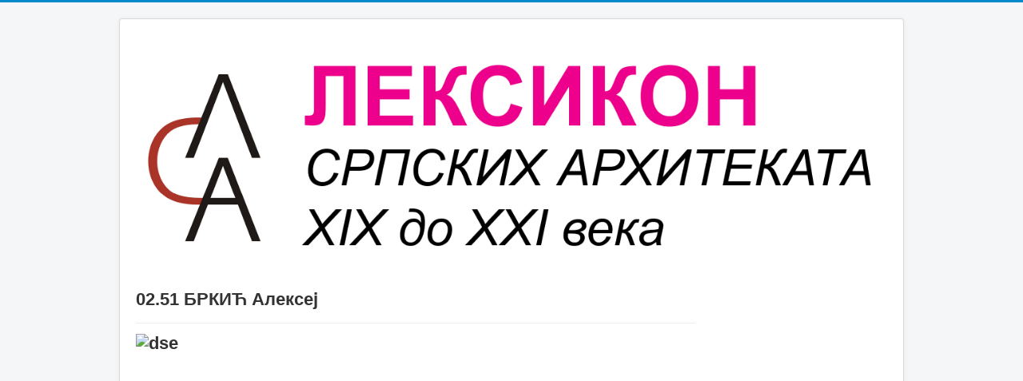

--- FILE ---
content_type: text/html; charset=utf-8
request_url: http://www.leksikon.asa.org.rs/22-2015-09-30-20-03-16/100-2-6
body_size: 157799
content:
<!DOCTYPE html>
<html lang="en-gb" dir="ltr">
<head>
	<meta name="viewport" content="width=device-width, initial-scale=1.0" />
	<meta charset="utf-8" />
	<base href="http://www.leksikon.asa.org.rs/22-2015-09-30-20-03-16/100-2-6" />
	<meta name="keywords" content="СРПСКИ АРХИТЕКТИ" />
	<meta name="author" content="Super User" />
	<meta name="description" content="ЛЕКСИКОН СРПСКИХ АРХИТЕКАТА" />
	<meta name="generator" content="Joomla! - Open Source Content Management" />
	<title>02.51  БРКИЋ Алексеј</title>
	<link href="/templates/protostar/favicon.ico" rel="shortcut icon" type="image/vnd.microsoft.icon" />
	<link href="/templates/protostar/css/template.css?796c5b04d016cfc101643d4f29eef1c6" rel="stylesheet" />
	<style>

	body.site {
		border-top: 3px solid #0088cc;
		background-color: #f4f6f7;
	}
	a {
		color: #0088cc;
	}
	.nav-list > .active > a,
	.nav-list > .active > a:hover,
	.dropdown-menu li > a:hover,
	.dropdown-menu .active > a,
	.dropdown-menu .active > a:hover,
	.nav-pills > .active > a,
	.nav-pills > .active > a:hover,
	.btn-primary {
		background: #0088cc;
	}
	</style>
	<script src="/media/jui/js/jquery.min.js?796c5b04d016cfc101643d4f29eef1c6"></script>
	<script src="/media/jui/js/jquery-noconflict.js?796c5b04d016cfc101643d4f29eef1c6"></script>
	<script src="/media/jui/js/jquery-migrate.min.js?796c5b04d016cfc101643d4f29eef1c6"></script>
	<script src="/media/system/js/caption.js?796c5b04d016cfc101643d4f29eef1c6"></script>
	<script src="/media/jui/js/bootstrap.min.js?796c5b04d016cfc101643d4f29eef1c6"></script>
	<script src="/templates/protostar/js/template.js?796c5b04d016cfc101643d4f29eef1c6"></script>
	<!--[if lt IE 9]><script src="/media/jui/js/html5.js?796c5b04d016cfc101643d4f29eef1c6"></script><![endif]-->
	<script>
jQuery(window).on('load',  function() {
				new JCaption('img.caption');
			});
	</script>

</head>
<body class="site com_content view-article no-layout no-task itemid-101">
	<!-- Body -->
	<div class="body" id="top">
		<div class="container">
			<!-- Header -->
			<header class="header" role="banner">
				<div class="header-inner clearfix">
					<a class="brand pull-left" href="/">
						<img src="http://www.leksikon.asa.org.rs/images/LOGO-SAJTA.png" alt="Leksikon srpskih arhitekata" />											</a>
					<div class="header-search pull-right">
						
					</div>
				</div>
			</header>
						
			<div class="row-fluid">
								<main id="content" role="main" class="span9">
					<!-- Begin Content -->
					
					<div id="system-message-container">
	</div>

					<div class="item-page" itemscope itemtype="https://schema.org/Article">
	<meta itemprop="inLanguage" content="en-GB" />
	
		
			<div class="page-header">
		<h2 itemprop="headline">
			02.51  БРКИЋ Алексеј		</h2>
							</div>
					
		
	
	
		
								<div itemprop="articleBody">
		<h2><strong><img src="http://asa.org.rs/images/leksikon/Brkic_Aleksej/Brkic_Aleksej.jpg" alt="dse" width="1000" height="2665" /></strong></h2>
<h2> </h2>
<h2> </h2>
<h2> </h2>
<h2> </h2>
<h2> </h2>
<h2> </h2>
<h2> </h2>
<h2> </h2>
<h2><strong>Извод из трећег издања ЛЕКСИКОНА СРПСКИХ АРХИТЕКАТА</strong></h2>
<p> </p>
<p>БРКИЋ Алексеј  (1922, Кикинда - 1999, Београд)</p>
<p>Студирао у Београду (1940-48). Запослен у Пројектантском заводу Србије (1949-52). Основао архитектонски биро “Инвест пројект” (1953-57), биро “Обелиск” (1957-63), биро “Врачар” и “Београд биро”. Самостални аутор до пензионисања.</p>
<p>Дела Алексеја Бркића, његове бројне скице и цртежи са широким распоном тема, од света духовних симбола до света техничких машинерија, његови пројекти и изграђени објекти, есеји и списи теоријског карактера, сва његова разноврсна дела прожета су једном заједничком цртом: интелектуализмом који ужива да читаоца или посматрача ухвати у замкама збуњујућих ирационалних обрта унутар једне рационалне, хладне и савршено целовите опште композиције.</p>
<p>Једна школска зграда, чији су низови учионица поређани тако да са извесних стајалишта личе на читав један минијатурни град, једна стаклена коцка изрешетана офарбаним парапетима, један класични солитер уврнут уз помоћ троугластих балкона као какав џиновски завртањ, све те интелектуалистичке игре потпуно одговарају бурним сменама бројних антиномија, затворених у фокнеровски равним, дугим пасажима Бркићевих текстова.</p>
<p>Да би се разумела ова наклоност ка ексцесном, мора се заћи у тумачења особина личног карактера аутора, а ова нас истраживања по правилу воде - ако је веровати психолозима - у најранија животна искуства.</p>
<p>Алексеј Бркић је рођен 1922. године као прво од два детета капетана Бркића, солунског ратника који се по окончању рата задржао у Кикинди, и Олге Таназевић - Штајнер, полу-Српкиње, полу-Немице, чија је мајка, опет, била Енглескиња удата у Аустрији. Мешовити брак Бркићевих се убрзо распао, па је бригу о деци углавном преузела бака, Ann Steiner, која је уз матерњи енглески знала још само немачки језик.</p>
<p>У ову мултинационалну атмосферу умешао се и кум, пуковник Судаков, који је детету на крштењу наденуо руско име Алексеј, због чега, вели духовито Бркић у својим сећањима, “понекад ни сам не знам како се зовем: Алекса, како су ме дуго година звали, Алексије, како су ме прозвали попови, или Алексеј”. Тако је мали Алексеј свој живот започео као странац у сопственој земљи, са руским именом и немачким и енглеским матерњим језиком.</p>
<p>У Београд је Бркић дошао 1936. године, после полу - матуре. Ту је завршио гимназију бавећи се понајвише математиком. Уз прву љубав, математику, ускоро се појавила и друга љубав, сликарство. Колебајући се између ове две љубави, Бркић је изабрао трећу - архитектуру, па се пред сам Други светски рат уписао на Архитектонски одсек Техничког факултета, заједно са Богданом Богдановићем (кога је познавао одраније), Аљошом Јосићем, сином сликара Младена Јосића, Михајлом Митровићем, Радетом Томићем, Бранком Веселиновићем, Олгом Дивац и - Катарином Амброзић, која се после рата определила за студије историје уметности.</p>
<p>Међу факултетским наставницима Бркића је, као и многе његове колеге, фасцинирао Милан Злоковић. Биће да је продуховљени функционализам био тајна Злоковићеве харизме Остали наставници везивали су се, сваки на свој начин, за три “моћне силе” које је Бркић запазио већ на студијама и сматрао их “великим опасностима”. Ове три “моћне силе” Бркић у својим сећањима дефинише као “грађевински традиционализам, (ортодоксни) функционализам и - социјалистички реализам”. “То је био обруч - вели Бркић - из кога смо се ми, опредељени за револуционарне   промене, извлачили”. “Та борба”, бележи Бркић даље у својим сећањима, “била је за мене тежа него сва она страховања за време окупације. Јер, код младих људи, борба за идеје и утемељавање идеја често је значајнија него борба за квалитет живота”.</p>
<p>Бркићев отпор према грађевинском традиционализму и ортодоксном функционализму био је темељан, дуготрајан и плодоносан. У овом отпору, према Бркићевом сопственом признању, значајну улогу имало је дружење са Богданом Богдановићем. Краткотрајни рат са “трећим злом”, соцреализмом, Бркић је, међутим, повео и окончао сам, захваљујући Мати Бајлону који је у једном закривљеном зиду, у Бркићевом дипломском раду, видео “израз најцрњег формализма”, {то је, иначе, био термин којим су присталице соцреализма означавали све што им се није допадало).</p>
<p>Потом је Бајлон, као велики заговорник соцреализма у то време, почео да развија тезе Жданова, Павлова и других, а Бркићу је било најтеже што је као дисциплиновани ученик морао да оћути.</p>
<p>Са друге стране, изгледа да борба са соцреализмом, и за Бркића, и за читаву његову генерацију, уопште није представљала неку озбиљнију тешкоћу. Бројна су сведочења да текстове, које су у то време, крајем четрдесетих и почетком педесетих година, у стручним гласилима и дневној штампи објављивали Братислав Стојановић или Бранко Максимовић, нико од студената није ни читао ни уважавао. Злоковићев рационални однос према помодним променама идејних обележја архитектонских дела, Добровићево искрено одушевљење за модерни покрет, његова опијеност улогом савремене архитектуре у друштвеном прогресу, чинили су се тадашњој интелектуалној омладини привлачнијим од затвореног круга архитектуре “националне по форми и социјалистичке по садржају”.</p>
<p>Ни борба са грађевинским традиционализмом, са којим се морао срести одмах по довршењу студија, није у Бркићевим сећањима оставила дубљих, поготово не горких трагова, као она епизодна и краткотрајна борба са соцреализмом. “Планским распоредом кадрова” Бркић је убрзо по окончању студија био смештен у Пројектантски завод Србије, као шеф једне од група архитеката, а овај положај му је омогућавао да се без посредника бори са нормативима из грађевинских приручника и оним, у то време значајним, нормативима које су прописивали шефови на свим нивоима грађевинске хијерархије.</p>
<p>Упркос лако стеченом положају шефа пројектантске групе, упркос чињеници да су у то време инвеститори опседали архитекте и буквално им скидали цртеже са стола, период између 1949. и 1953. године у Бркићевим сећањима је замагљен. Дела настала у ово доба он сматра отуђеним, “неки индустријски објекти у фабрици Змај у Земуну, нешто у индустријском комплексу Колубара, неки домови културе”, нешто што није ни видео у реализованом облику, нити је имао прилике да прати неминовни процес разграђивања, дограђивања, промена које у реализацији пројеката ове врсте изазива стални развој технолошког процеса.</p>
<p>У ова најранија Бркићева дела, која се могу сматрати уводом у његову пројектантску каријеру, убраја се и једна стамбена зграда на Дунавском кеју у Новом Саду. Прави почетак каријере означава, међутим, зграда Инвест - импорта (касније познатија као зграда Хемпра) на Теразијама у Београду.</p>
<p>Зграда Инвест - импорта компонована је по узору на пост - миисовске моделе, што као метод, у то време, није био усамљен случај. У непосредној близини Владета Максимовић је своје објекте (“Југословенска књига”, “Инвест банка”) компоновао по угледу на корбизијанске моделе.</p>
<p>У оба примера, оно што се најпре запажа јесу одступања од ропског подражавања узору. У Максимовићевим објектима, може се претпоставити да су одступања била мотивисана оном трајном особином српских архитеката која, у суштини, проистиче из колективног менталитета и своди се на немогућност да се дисциплиновано преписује узор. У Бркићевом случају, према сведочењима аутора, до одступања од Миисовог модела дошло је свесно, више као отпор ортодоксном функционализму, чији је најпотпунији представник, по Бркићевом мишљењу, управо Миис. Овај отпор мање је изражен у композицији дворишне фасаде, чија се структура може поредити са структуром Штерићкиног “Енергопројекта”, а више у структури главне фасаде према Теразијама, која је делом “урамљена” снажним оквиром и на којој један асиметрично постављени балкон израња из стакла.</p>
<p>Зграда Инвест - импорта била је публикована, излагана, била је предмет опште пажње бројних пролазника, а стаклена фасада у мермерном оквиру, попут урамљене слике, постала је крајем педесетих и почетком шездесетих година један од извора маниристичких реплика, нарочито у делима Мике Јанковића.</p>
<p>У исто време, средином педесетих година, рађа се и друго значајно Бркићево дело, зграда Гимназије у Улици војводе Степе у Београду, објекат који се по основној идеји везује за сасвим другачија идејна полазишта и који је неправедно заборављен остао у сенци осталих Бркићевих дела, све до наших дана.</p>
<p>Ако је зграда Инвест - импорта једна од могућих варијаната Миисових формула, онда се за Школу на Вождовцу може тврдити да је саздана на основама старије, па и историјски значајније функционалистичке школе мишљења, на искуствима Гропијусовог Баухауса. При томе се, пре свега, мисли на разуђену композицију волумена, на различити третман појединих делова школског организма, трактова са учионицама, заједничких просторија, фискултурне сале.</p>
<p>Али, као и у случају Инвест - импорта, разлике у односу на предложак, на Баухаус као функционалистички модел школског објекта, и овде су видљиве. У моделу Баухауса Зигфрид Гидион је запазио елементе транспарентности, које је повезао са основама савремене кубистичке уметности, преклапање планова посматраних са различитих стајалишних тачака. Планови који се на тај начин симултано читају, постају нужно разграђени и прелазе у домен апстрактног мишљења. Ту више нема литературе, нема никакве приче, зграда престаје да буде део стварног, природног амбијента.</p>
<p>У Бркићевој интерпретацији разбијеног волумена школског објекта нема транспарентности, делови грађевине су независни једни од других, па чак и исти по функцији делови грађевине, трактови са учионицама, поређани су по дубини тако да стварају утисак о минијатурном граду подигнутом на врху брда, у коме на сасвим традиционални начин куће сличног или истоветног облика извирују једна изнад друге.</p>
<p>Тај чудни спој апстрактног функционализма и симбола везаних за духовне особине стварног амбијента карактерише Бркићево главно дело, зграду Социјалног осигурања у Немањиној улици у Београду. Већ је више пута запажано да бојени парапети унутар ове миисовски хладне стаклено - челичне коцке имају за циљ стварање празничне атмосфере, када се у српским градовима износе кроз прозоре теписи са геометризираним шарама.</p>
<p>“То је асоцијација” - бележи Бркић у својим сећањима, “која је потекла из једне лепе Лењинове опаске када је у расправи са анархистима, који су хтели да направе споменик Марксу тако да седи на слону, или су хтели да обоје лишће у дрворедима, стално инсистирао да улица треба да буде празник за очи”.</p>
<p>Боја се појављује у парапетима “генералске зграде” у Булевару краља Александра у Београду, Школи у Земуну, кулама на Каленићевој пијаци у Београду. Порекло боје у Бркићевим делима старије је од његовог боравка у Америци (1960), када је ближе упознао Рајтове грађевине и био одушевљен индијанском архитектуром или дизајном њиховог текстила, уметношћу старих Индиоса пореклом из различитих цивилизација.</p>
<p>Боравак у Америци само је потврдио Бркићеве слутње да монохроматска архитектура пати од велике бољке потпуне артифицијелности у природи, која никада није монохроматска. То је био стварни тренутак када је Алексеј Бркић био у могућности да помири своје ране наклоности према апстрактном геометризму Миисових стаклено - челичних структура, које су се тако лепо слагале са његовим наклоностима ка математичким спекулацијама, и релативно касно откривеног Рајтовог “органског” функционализма, који га је морао подсећати на, такође, ране склоности ка сликарству.</p>
<p>На жалост, сва Бркићева главна дела или су већ била изграђена, или су била конципирана пре боравка у Америци. У делима насталим непосредно после боравка у Америци, Пословној згради у Његошевој улици, Дому културе у Улици Божидара Аџије у Београду, као и у нешто каснијем нереализованом комплексу Електродистрибуције у Новом Београду, евентуални утицај Рајтових дела тешко се препознаје. Бркићев стамени лични карактер, у коме видимо највећег кривца што је пре навршене педесете године живота био принуђен да напусти градитељску средину, у којој је готово немогуће опстати без сталних компромиса и уступака, истовремено је заслужан за стаменост његовог архитектонског израза. Лака нерегуларност волумена или зида, особена црта коју је при одбрани дипломског рада Бајлон назвао “изразом најцрњег формализма”, провлачи се у разним варијантама све до пројекта комплекса Електродистрибуције у Новом Београду, понекад као закривљени волумен, као забат који напушта правоугаону схематичност основе, као еркер агресивно пружен у слободни простор.</p>
<p>Фасадни растер, заснован на прецизно утврђеним односима пуног и празног, као и на снажном контрасту мрко бојене браварије и светлих зидова, такође је једна од сталних конститутивних честица његовог градитељског дела. Најзад, неочекивани, често шокантни склоп различитих облика и материјала, који смо приметили у његовом најранијем значајном делу, згради Инвест - импорта на Теразијама, наставља се у троугластим балконима објеката на Каленићевој пијаци, постављеним искључиво из обликовних разлога, никако функционалних у уобичајеном смислу.</p>
<p>У свим овим нерегуларностима, снажним контрастима, шокантним склоповима, има јединствене конзистентности која Бркићева дела одваја од опуса романтичара, у којима су тешко схватљива лутања, литерарни подтекст, одлажења у дубину историје и висине неконтролисане маште, најчешћа појава.</p>
<p>Бркићева животна борба са апстрактним, ортодоксним функционализмом била је ограничена забранама које је сам себи изрекао, у односу на историцизам, у односу на литерарна маштања. Историцистички детаљ, који можемо приметити у облику стамбених павиљона Хотела у Новој Вароши (1955 - 58 и 1965 - 68), близак фолклористичкој школи градитељског мишљења, или литерарни садржај који смо приметили у осликаним парапетима зграде Социјалног осигурања, чиме се овај објекат битно удаљава од постмиисовског таласа “архитектуре стакла и челика”, представљају изузетна прилагођавања особеностима културе тла.</p>
<p>Бркићево место у српској архитектури новијег доба је изузетно. Оваква оцена  више пута је поновљена. Најпре се у каталогу изложбе “Српска архитектура 1900 - 1970” Бркић (уз Богдановића) види као један од протагониста интелектуалне авангарде какву српска архитектура, пре њих, никада није познавала. Богдан Богдановић, у изузетно топло писаном кратком есеју поводом ретроспективне изложбе Бркићевих дела (1972) карактерише његов уметнички лик терминима “чврстина” и “одређеност”. Урош Мартиновић у књизи “Београд 1945 - 1975” запажа “да је његовој (Бркићевој) личности уметника и интелектуалца далека догма у архитектури”. Најзад, Михајло Митровић такође утврђује Бркићев изузетни положај констатацијом да је његова зграда Општине Врачар “представљала (1958 - 60) крупан авангардни корак у развоју српске архитектуре”.</p>
<p>Место изузетно и - усамљено. За разлику од Богдановића, чија се градитељска мисао, изражена најчешће методима пејзажисте или скулптора, препознаје као део укупне српске романтичне градитељске традиције, Бркићев спој рационалног и ирационалног у облику интелектуалне конструкције потпуно је стран српској архитектури, која је сва саздана на осећањима, мање на разуму, у којој су модификације поредложака спонтана потреба, а само изузетно, као у Бркићевом делу, промишљена намера.</p>
<p style="text-align: right;">З. Маневић</p>
<p>Остала дела: Стамбени блок у Ул. Саве Ковачевића у Београду (1957-59); Стамбени блок у Јовановој ул. у Београду (1958-59); Основна школа у Земуну, 1960 - 62.</p>
<p>Библ.: Простор и форма, Младост, Београд 1952, 269 - 275; Задатак путника, Архитектура урбанизам, бр.16, Београд 1962, 42-43; Одлазак зида, Архитектура урбанизам, бр.27, Београд 1964, 39; Идејне основе београдске архитектонске школе, Урбанизам Београда, бр.38-39, Београд 1977, 36-40; Цртачи и волшебници, Архитектура урбанизам, бр.80-81, Београд 1978, 68-70; Инверзије дијалектике облика I-VIII, Изградња, Београд 1978-79; Знакови у камену. Српска модерна архитектура 1930 - 1980, Београд 1992.</p>
<p>Основна лит.:   Зоран Маневић, Бркић, изд.САС, Београд (1991)</p>
<p>Општа лит.:  Изложба, 1958, 90, 96; Изложба, 1964; Изложба, 1968; Маневић, 1972, 30, 31, 38, 79; Гордић, 1972, 131; Белоусов, 1973, 175; Митровић, 1975, 11, 12, 44-49; Стојановић, Мартиновић, 1978, 112, 162-164; ЛЕЈ, 1984, 196; Миленковић, 1987, 47; Миленковић, 1988, 242; Штраус, 1991, 23-24; Бркић, 1992, 39, 52 87, 117-125, 132, 144-153, 326; Маневић, 1997, 77.</p>
<p>Остала лит.:  ...,Нове школске зграде биће лепше од досадашњих, Политика 14.3.1954, 8; ...,Теразије број осам - пројект нове савремене и лепе зграде, Београдске новине 26.3.1954, 4; ...,У чему је спор. Истина о Инвест - Импорту, НИН 24.2.1957, 5; ...,Каленић пијаца један од будућих центара Београда, Политика 21.7.1958, 7; ...,Десетоспратница без степеништа, Политика 29.12.1960, 8; Димитрије Маринковић, Зграда “Енергопројекта”, зграда Социјалног осигурања, Архитектура урбанизам, бр.8-9, Београд 1961, 56-58; Ђорђе Петровић, Београдске фасаде, Политика 18.2.1962, 17; Зоран Жунковић, Неуобичајеност, полихромија и динамика. О новој згради среског Завода за социјално осигурање, Мозаик, бр.2, Београд 1962; ...,Данас свечано отварање нове зграде НУ “Веселин Маслеша”, Политика 12.12.1965, 13; ...,Народни универзитет "Божидар Аџија" у новој кући, Политика 21.1.1966, 10; Милан Митровић, Три куле на Каленића пијаци, НИН 18.12. 1966, 9; Зоран Маневић, Архитектура Алексеја Бркића, Уметност, бр.13, Београд 1968, 72-83; Д.Симеоновић, Изложба архитекте Алексеја Бркића, Архитектура урбанизам, бр.67, Београд 1972, 53; Слободан Ристић, Алексеј Бркић, Уметност, бр.31, Београд 1972; Зоран Маневић, Време обнове, НИН 9.7.1972, 48; Коста Васиљковић, Прва ласта, Вечерње новости 28.7.1972; Стане Станич, Како и за кога градимо, НИН 4.3.1973, 39-41; Дарко Вентурини, Процес синтезе - друштвена акција. Преломни тренутак у Врњачкој бањи, Човјек и простор, бр.1, Загреб 1978, 16-17; ...,Бркић Алексеј, Билтен УЛУПУДСа, бр.6, Београд 1981; Сима Миљковић, За заштиту права аутора, Форум, изд. САС, бр.8, Београд 1992; Александар Миленковић, Огледало "Београдске школе", Политика 26.9.1992, 14; Александар Миленковић, Знакови у камену, Кошава, бр.15, Вршац 1994, 68-69.</p>
<p> </p>
<p> </p> 	</div>

	
							</div>

					<div class="clearfix"></div>
					<div aria-label="Breadcrumbs" role="navigation">
	<ul itemscope itemtype="https://schema.org/BreadcrumbList" class="breadcrumb">
					<li class="active">
				<span class="divider icon-location"></span>
			</li>
		
						<li itemprop="itemListElement" itemscope itemtype="https://schema.org/ListItem">
											<a itemprop="item" href="/22-2015-09-30-20-03-16" class="pathway"><span itemprop="name">Азбучник</span></a>
					
											<span class="divider">
							<img src="/media/system/images/arrow.png" alt="" />						</span>
										<meta itemprop="position" content="1">
				</li>
							<li itemprop="itemListElement" itemscope itemtype="https://schema.org/ListItem" class="active">
					<span itemprop="name">
						02.51  БРКИЋ Алексеј					</span>
					<meta itemprop="position" content="2">
				</li>
				</ul>
</div>
<ul class="category-module mod-list">
						<li>
									<a class="mod-articles-category-title " href="/22-2015-09-30-20-03-16/580-2016-01-18-20-23-07">* ПРАВИЛНИК</a>
				
				
				
				
				
				
				
							</li>
					<li>
									<a class="mod-articles-category-title " href="/22-2015-09-30-20-03-16/572-2015-11-20-17-08-45">** ОПШТА ЛИТЕРАТУРА</a>
				
				
				
				
				
				
				
							</li>
					<li>
									<a class="mod-articles-category-title " href="/22-2015-09-30-20-03-16/4-2015-09-13-20-45-09">01.01     АЗРИЈЕЛ Виктор</a>
				
				
				
				
				
				
				
							</li>
					<li>
									<a class="mod-articles-category-title " href="/22-2015-09-30-20-03-16/660-01-01">01.01. АЗАРИЋ Кристина</a>
				
				
				
				
				
				
				
							</li>
					<li>
									<a class="mod-articles-category-title " href="/22-2015-09-30-20-03-16/3-2015-09-13-20-09-32">01.02       АЗРИЈЕЛ Исак</a>
				
				
				
				
				
				
				
							</li>
					<li>
									<a class="mod-articles-category-title " href="/22-2015-09-30-20-03-16/11-2015-09-23-05-51-05">01.03 АЈВАЗ Бранко</a>
				
				
				
				
				
				
				
							</li>
					<li>
									<a class="mod-articles-category-title " href="/22-2015-09-30-20-03-16/5-2015-09-13-20-46-56">01.05 АЛЕКСИЋ Бранко</a>
				
				
				
				
				
				
				
							</li>
					<li>
									<a class="mod-articles-category-title " href="/22-2015-09-30-20-03-16/12-2015-09-23-07-45-59">01.06 АЛЕКСИЋ Драган</a>
				
				
				
				
				
				
				
							</li>
					<li>
									<a class="mod-articles-category-title " href="/22-2015-09-30-20-03-16/8-2015-09-20-15-39-19">01.07 АЛЕКСИЋ Љиљана</a>
				
				
				
				
				
				
				
							</li>
					<li>
									<a class="mod-articles-category-title " href="/22-2015-09-30-20-03-16/28-2015-10-14-21-21-26">01.08 АЛЕКСИЋ СТАНКОВИЋ* Сузана</a>
				
				
				
				
				
				
				
							</li>
					<li>
									<a class="mod-articles-category-title " href="/22-2015-09-30-20-03-16/30-1-9">01.10 АНАГНОСТИ Петар</a>
				
				
				
				
				
				
				
							</li>
					<li>
									<a class="mod-articles-category-title " href="/22-2015-09-30-20-03-16/31-1-10">01.11 АНДОНОВА* ЧОРБЕ Љупка</a>
				
				
				
				
				
				
				
							</li>
					<li>
									<a class="mod-articles-category-title " href="/22-2015-09-30-20-03-16/32-1-11">01.12 АНДРЕЈЕВИћ Андрија</a>
				
				
				
				
				
				
				
							</li>
					<li>
									<a class="mod-articles-category-title " href="/22-2015-09-30-20-03-16/33-1-12">01.13 АНДРЕЈЕВИЋ Марко</a>
				
				
				
				
				
				
				
							</li>
					<li>
									<a class="mod-articles-category-title " href="/22-2015-09-30-20-03-16/34-1-13">01.14 АНДРОСОВ Василије</a>
				
				
				
				
				
				
				
							</li>
					<li>
									<a class="mod-articles-category-title " href="/22-2015-09-30-20-03-16/35-1-14">01.15 АНЂЕЛКОВИЋ Благоје</a>
				
				
				
				
				
				
				
							</li>
					<li>
									<a class="mod-articles-category-title " href="/22-2015-09-30-20-03-16/36-1-15">01.16 АНЂЕЛКОВИЋ Боривој</a>
				
				
				
				
				
				
				
							</li>
					<li>
									<a class="mod-articles-category-title " href="/22-2015-09-30-20-03-16/632-01-16">01.16 АНЂЕЛКОВИЋ Катарина</a>
				
				
				
				
				
				
				
							</li>
					<li>
									<a class="mod-articles-category-title " href="/22-2015-09-30-20-03-16/37-1-16">01.17 АНЂЕЛКОВИЋ ЈОВАНОВИЋ* Љиљана</a>
				
				
				
				
				
				
				
							</li>
					<li>
									<a class="mod-articles-category-title " href="/22-2015-09-30-20-03-16/38-1-17">01.18 АНЂЕЛКОВИЋ Мирјана</a>
				
				
				
				
				
				
				
							</li>
					<li>
									<a class="mod-articles-category-title " href="/22-2015-09-30-20-03-16/39-1-18">01.19  АНЂЕЛКОВИЋ Хранислав</a>
				
				
				
				
				
				
				
							</li>
					<li>
									<a class="mod-articles-category-title " href="/22-2015-09-30-20-03-16/648-01-15">01.20  АНТИЋ Антоније</a>
				
				
				
				
				
				
				
							</li>
					<li>
									<a class="mod-articles-category-title " href="/22-2015-09-30-20-03-16/40-1-19">01.20  АНТИЋ Иван</a>
				
				
				
				
				
				
				
							</li>
					<li>
									<a class="mod-articles-category-title " href="/22-2015-09-30-20-03-16/41-1-20">01.21  АНТОНИЈЕВИЋ Драган</a>
				
				
				
				
				
				
				
							</li>
					<li>
									<a class="mod-articles-category-title " href="/22-2015-09-30-20-03-16/42-1-21">01.22   АНТОНОВИЋ Милан</a>
				
				
				
				
				
				
				
							</li>
					<li>
									<a class="mod-articles-category-title " href="/22-2015-09-30-20-03-16/43-1-22">01.23  АРНАУТОВИЋ Рајко</a>
				
				
				
				
				
				
				
							</li>
					<li>
									<a class="mod-articles-category-title " href="/22-2015-09-30-20-03-16/44-1-23">01.24  АРСЕНИЋ Никола</a>
				
				
				
				
				
				
				
							</li>
					<li>
									<a class="mod-articles-category-title " href="/22-2015-09-30-20-03-16/17-2015-10-01-21-10-02">01.25   АРСИЋ Петар</a>
				
				
				
				
				
				
				
							</li>
					<li>
									<a class="mod-articles-category-title " href="/22-2015-09-30-20-03-16/46-1-25">01.26   АТАНАСИЈЕВИЋ Верољуб</a>
				
				
				
				
				
				
				
							</li>
					<li>
									<a class="mod-articles-category-title " href="/22-2015-09-30-20-03-16/18-2015-10-01-21-36-28">01.27  АЋИМОВИЋ Драгана</a>
				
				
				
				
				
				
				
							</li>
					<li>
									<a class="mod-articles-category-title " href="/22-2015-09-30-20-03-16/7-2015-09-20-10-30-51">01.28   АЋИМОВИЋ МЕНЕГЕЛО* Душанка</a>
				
				
				
				
				
				
				
							</li>
					<li>
									<a class="mod-articles-category-title " href="/22-2015-09-30-20-03-16/20-2015-10-02-03-52-33">01.29  АЋИМОВИЋ Зоран</a>
				
				
				
				
				
				
				
							</li>
					<li>
									<a class="mod-articles-category-title " href="/22-2015-09-30-20-03-16/21-2015-10-02-04-06-45">01.30  АЦОВИЋ Александар</a>
				
				
				
				
				
				
				
							</li>
					<li>
									<a class="mod-articles-category-title " href="/22-2015-09-30-20-03-16/51-1-30">01.31  АЦОВИЋ Драгомир</a>
				
				
				
				
				
				
				
							</li>
					<li>
									<a class="mod-articles-category-title " href="/22-2015-09-30-20-03-16/52-1-31">01.32  АЏИЋ Бранислав</a>
				
				
				
				
				
				
				
							</li>
					<li>
									<a class="mod-articles-category-title " href="/22-2015-09-30-20-03-16/2-2015-09-13-19-45-07">02.01 БАБИЋ Владислав</a>
				
				
				
				
				
				
				
							</li>
					<li>
									<a class="mod-articles-category-title " href="/22-2015-09-30-20-03-16/53-2-02">02.02     БАБИЋ Душан</a>
				
				
				
				
				
				
				
							</li>
					<li>
									<a class="mod-articles-category-title " href="/22-2015-09-30-20-03-16/54-2-03">02.03  БАБИЋ Љиљана</a>
				
				
				
				
				
				
				
							</li>
					<li>
									<a class="mod-articles-category-title " href="/22-2015-09-30-20-03-16/56-2-05">02.05   БАБОВИЋ Дејан</a>
				
				
				
				
				
				
				
							</li>
					<li>
									<a class="mod-articles-category-title " href="/22-2015-09-30-20-03-16/55-2-04">02.05  БАБОВИЋ АЛДЕРЕТЕ* Антониета</a>
				
				
				
				
				
				
				
							</li>
					<li>
									<a class="mod-articles-category-title " href="/22-2015-09-30-20-03-16/567-02">02.06 БАДЊЕВИЋ Зоран</a>
				
				
				
				
				
				
				
							</li>
					<li>
									<a class="mod-articles-category-title " href="/22-2015-09-30-20-03-16/643-02-06">02.06 БАДЕР Виљем</a>
				
				
				
				
				
				
				
							</li>
					<li>
									<a class="mod-articles-category-title " href="/22-2015-09-30-20-03-16/645-02-8">02.06 БАДОВИНАЦ Петар</a>
				
				
				
				
				
				
				
							</li>
					<li>
									<a class="mod-articles-category-title " href="/22-2015-09-30-20-03-16/644-02-7">02.06 БАЗИК Драгана</a>
				
				
				
				
				
				
				
							</li>
					<li>
									<a class="mod-articles-category-title " href="/22-2015-09-30-20-03-16/57-2-06">02.07  БАЈАЛОВИЋ Ђура</a>
				
				
				
				
				
				
				
							</li>
					<li>
									<a class="mod-articles-category-title " href="/22-2015-09-30-20-03-16/58-2-07">02.08  БАЈАЛОВИЋ Петар</a>
				
				
				
				
				
				
				
							</li>
					<li>
									<a class="mod-articles-category-title " href="/22-2015-09-30-20-03-16/59-2-08">02.09  БАЈЛОН Мате</a>
				
				
				
				
				
				
				
							</li>
					<li>
									<a class="mod-articles-category-title " href="/22-2015-09-30-20-03-16/60-2-09">02.10  БАЈЛОН Феликс</a>
				
				
				
				
				
				
				
							</li>
					<li>
									<a class="mod-articles-category-title " href="/22-2015-09-30-20-03-16/61-2-10">02.11   БАКИЋ Драгољуб</a>
				
				
				
				
				
				
				
							</li>
					<li>
									<a class="mod-articles-category-title " href="/22-2015-09-30-20-03-16/62-2-11">02.12  БАКИЋ Љиљана</a>
				
				
				
				
				
				
				
							</li>
					<li>
									<a class="mod-articles-category-title " href="/22-2015-09-30-20-03-16/650-02-13">02.12 БАКИЋ Светлана</a>
				
				
				
				
				
				
				
							</li>
					<li>
									<a class="mod-articles-category-title " href="/22-2015-09-30-20-03-16/63-2-12">02.13  БАЛЗАРЕНО Драгош</a>
				
				
				
				
				
				
				
							</li>
					<li>
									<a class="mod-articles-category-title " href="/22-2015-09-30-20-03-16/64-2-13">02.14  БАЛУБЏИЋ ПЕТРОВИЋ* Мирослава</a>
				
				
				
				
				
				
				
							</li>
					<li>
									<a class="mod-articles-category-title " href="/22-2015-09-30-20-03-16/65-2-14">02.15   БАРЈАКТАРОВИЋ Љубивоје</a>
				
				
				
				
				
				
				
							</li>
					<li>
									<a class="mod-articles-category-title " href="/22-2015-09-30-20-03-16/66-2-15">02.16   БАУМГАРТЕН Вилим</a>
				
				
				
				
				
				
				
							</li>
					<li>
									<a class="mod-articles-category-title " href="/22-2015-09-30-20-03-16/67-2-16">02.17  БЕВЕЊА Миодраг</a>
				
				
				
				
				
				
				
							</li>
					<li>
									<a class="mod-articles-category-title " href="/22-2015-09-30-20-03-16/68-2-17">02.18  БЕКЕР Гашпар</a>
				
				
				
				
				
				
				
							</li>
					<li>
									<a class="mod-articles-category-title " href="/22-2015-09-30-20-03-16/22-2015-10-02-13-47-21">02.19  БЕКИЋ Ива</a>
				
				
				
				
				
				
				
							</li>
					<li>
									<a class="mod-articles-category-title " href="/22-2015-09-30-20-03-16/69-2-18">02.20  БЕЛИЋ Иван</a>
				
				
				
				
				
				
				
							</li>
					<li>
									<a class="mod-articles-category-title " href="/22-2015-09-30-20-03-16/70-2-19">02.21  БЕЛИЋ Михаило</a>
				
				
				
				
				
				
				
							</li>
					<li>
									<a class="mod-articles-category-title " href="/22-2015-09-30-20-03-16/71-2-20">02.22  БЕЛОБРК Момчило</a>
				
				
				
				
				
				
				
							</li>
					<li>
									<a class="mod-articles-category-title " href="/22-2015-09-30-20-03-16/72-2-21">02.23   БЕЛОШ Чедо</a>
				
				
				
				
				
				
				
							</li>
					<li>
									<a class="mod-articles-category-title " href="/22-2015-09-30-20-03-16/73-2-22">02.24  БЕНЦЕ Тибор</a>
				
				
				
				
				
				
				
							</li>
					<li>
									<a class="mod-articles-category-title " href="/22-2015-09-30-20-03-16/74-2-24">02.25  БЕРБАКОВ Милорад</a>
				
				
				
				
				
				
				
							</li>
					<li>
									<a class="mod-articles-category-title " href="/22-2015-09-30-20-03-16/75-2-25">02.26  БЕРБАКОВ Мирјана</a>
				
				
				
				
				
				
				
							</li>
					<li>
									<a class="mod-articles-category-title " href="/22-2015-09-30-20-03-16/602-02-10">02.27  БЕРКЕШ Марко</a>
				
				
				
				
				
				
				
							</li>
					<li>
									<a class="mod-articles-category-title " href="/22-2015-09-30-20-03-16/76-2-26">02.27  БЕРКЕШ Мирјана</a>
				
				
				
				
				
				
				
							</li>
					<li>
									<a class="mod-articles-category-title " href="/22-2015-09-30-20-03-16/77-2-27">02.28  БЕШИР Душан</a>
				
				
				
				
				
				
				
							</li>
					<li>
									<a class="mod-articles-category-title " href="/22-2015-09-30-20-03-16/78-2-28">02.29  БИЛИНСКИ Владимир</a>
				
				
				
				
				
				
				
							</li>
					<li>
									<a class="mod-articles-category-title " href="/22-2015-09-30-20-03-16/604-02-19">02.30  БЈЕЛАКОВИЋ Драженка</a>
				
				
				
				
				
				
				
							</li>
					<li>
									<a class="mod-articles-category-title " href="/22-2015-09-30-20-03-16/79-2-29">02.31  БЈЕЛИКОВ Владимир</a>
				
				
				
				
				
				
				
							</li>
					<li>
									<a class="mod-articles-category-title " href="/22-2015-09-30-20-03-16/80-2-30">02.32  БЈЕЛОВИЋ Јован</a>
				
				
				
				
				
				
				
							</li>
					<li>
									<a class="mod-articles-category-title " href="/22-2015-09-30-20-03-16/81-2-31">02.33  БЛАЖИН Владимир</a>
				
				
				
				
				
				
				
							</li>
					<li>
									<a class="mod-articles-category-title " href="/22-2015-09-30-20-03-16/82-2-32">02.34  БОГДАНОВИЋ Богдан</a>
				
				
				
				
				
				
				
							</li>
					<li>
									<a class="mod-articles-category-title " href="/22-2015-09-30-20-03-16/83-2-33">02.34  БОГДАНОВИЋ Боривоје</a>
				
				
				
				
				
				
				
							</li>
					<li>
									<a class="mod-articles-category-title " href="/22-2015-09-30-20-03-16/84-2-34">02.35  БОГОЈЕВИЋ Надежда</a>
				
				
				
				
				
				
				
							</li>
					<li>
									<a class="mod-articles-category-title " href="/22-2015-09-30-20-03-16/605-02-36">02.36  БОГДАНОВИЋ Иван</a>
				
				
				
				
				
				
				
							</li>
					<li>
									<a class="mod-articles-category-title " href="/22-2015-09-30-20-03-16/85-2-35">02.36  БОГОЈЕВИЋ Ратомир</a>
				
				
				
				
				
				
				
							</li>
					<li>
									<a class="mod-articles-category-title " href="/22-2015-09-30-20-03-16/86-2-36">02.37  БОГУНОВИЋ Угљеша</a>
				
				
				
				
				
				
				
							</li>
					<li>
									<a class="mod-articles-category-title " href="/22-2015-09-30-20-03-16/656-02-37">02.37 БОЖОВИЋ* СТАМЕНОВИЋ Ружица</a>
				
				
				
				
				
				
				
							</li>
					<li>
									<a class="mod-articles-category-title " href="/22-2015-09-30-20-03-16/573-02-38">02.38 БОЈОВИЋ Бранко</a>
				
				
				
				
				
				
				
							</li>
					<li>
									<a class="mod-articles-category-title " href="/22-2015-09-30-20-03-16/610-02-20">02.38 БОЖИЋ Марина</a>
				
				
				
				
				
				
				
							</li>
					<li>
									<a class="mod-articles-category-title " href="/22-2015-09-30-20-03-16/88-2-38">02.39  БОЈОВИЋ Зоран</a>
				
				
				
				
				
				
				
							</li>
					<li>
									<a class="mod-articles-category-title " href="/22-2015-09-30-20-03-16/89-2-39">02.40  БОЈОВИЋ Милета</a>
				
				
				
				
				
				
				
							</li>
					<li>
									<a class="mod-articles-category-title " href="/22-2015-09-30-20-03-16/90-2-40">02.41  БОЈОВИЋ Милош</a>
				
				
				
				
				
				
				
							</li>
					<li>
									<a class="mod-articles-category-title " href="/22-2015-09-30-20-03-16/91-2-41">02.42  БОН Бранко</a>
				
				
				
				
				
				
				
							</li>
					<li>
									<a class="mod-articles-category-title " href="/22-2015-09-30-20-03-16/92-2-42">02.43  БОРИСАВЉЕВИЋ Милутин</a>
				
				
				
				
				
				
				
							</li>
					<li>
									<a class="mod-articles-category-title " href="/22-2015-09-30-20-03-16/654-02-44">02.44  БОРОВНИЦА Недељко</a>
				
				
				
				
				
				
				
							</li>
					<li>
									<a class="mod-articles-category-title " href="/22-2015-09-30-20-03-16/93-2-43">02.44  БОРОШИЋ Ђура</a>
				
				
				
				
				
				
				
							</li>
					<li>
									<a class="mod-articles-category-title " href="/22-2015-09-30-20-03-16/94-2-44">02.45  БОСАНЧИЋ Борислав</a>
				
				
				
				
				
				
				
							</li>
					<li>
									<a class="mod-articles-category-title " href="/22-2015-09-30-20-03-16/95-2">02.46  БОСНИЋ Градимир</a>
				
				
				
				
				
				
				
							</li>
					<li>
									<a class="mod-articles-category-title " href="/22-2015-09-30-20-03-16/96-2-2">02.47  БОШКОВИЋ Ђурђе</a>
				
				
				
				
				
				
				
							</li>
					<li>
									<a class="mod-articles-category-title " href="/22-2015-09-30-20-03-16/653-02-47">02.47  БОШКОВИЋ Александра</a>
				
				
				
				
				
				
				
							</li>
					<li>
									<a class="mod-articles-category-title " href="/22-2015-09-30-20-03-16/97-2-3">02.48  БОШКОВИЋ Цветко</a>
				
				
				
				
				
				
				
							</li>
					<li>
									<a class="mod-articles-category-title " href="/22-2015-09-30-20-03-16/98-2-4">02.49  БОШЊАК Бранка</a>
				
				
				
				
				
				
				
							</li>
					<li>
									<a class="mod-articles-category-title " href="/22-2015-09-30-20-03-16/652-02-50">02.50  БРАНКОВИЋ Бранислав</a>
				
				
				
				
				
				
				
							</li>
					<li>
									<a class="mod-articles-category-title " href="/22-2015-09-30-20-03-16/99-2-5">02.50  БРАШОВАН Драгиша</a>
				
				
				
				
				
				
				
							</li>
					<li>
									<a class="mod-articles-category-title active" href="/22-2015-09-30-20-03-16/100-2-6">02.51  БРКИЋ Алексеј</a>
				
				
				
				
				
				
				
							</li>
					<li>
									<a class="mod-articles-category-title " href="/22-2015-09-30-20-03-16/101-2-7">02.52  БРКИЋ ЈОВИЧИЋ* Ружица</a>
				
				
				
				
				
				
				
							</li>
					<li>
									<a class="mod-articles-category-title " href="/22-2015-09-30-20-03-16/637-02-52">02.52 БРКОВИЋ БАЈИЋ* Милица</a>
				
				
				
				
				
				
				
							</li>
					<li>
									<a class="mod-articles-category-title " href="/22-2015-09-30-20-03-16/102-2-8">02.53  БУГАРИНОВИЋ Меланија</a>
				
				
				
				
				
				
				
							</li>
					<li>
									<a class="mod-articles-category-title " href="/22-2015-09-30-20-03-16/103-2-9">02.54  БУГАРСКИ Александар</a>
				
				
				
				
				
				
				
							</li>
					<li>
									<a class="mod-articles-category-title " href="/22-2015-09-30-20-03-16/104-2-23">02.55  БУГАРСКИ Жива</a>
				
				
				
				
				
				
				
							</li>
					<li>
									<a class="mod-articles-category-title " href="/22-2015-09-30-20-03-16/105-2-45">02.56  БУЂЕВАЦ Александар</a>
				
				
				
				
				
				
				
							</li>
					<li>
									<a class="mod-articles-category-title " href="/22-2015-09-30-20-03-16/106-2-46">02.57  БУЂЕВАЦ Драган</a>
				
				
				
				
				
				
				
							</li>
					<li>
									<a class="mod-articles-category-title " href="/22-2015-09-30-20-03-16/107-2-47">02.58  БУЂЕВАЦ Саша</a>
				
				
				
				
				
				
				
							</li>
					<li>
									<a class="mod-articles-category-title " href="/22-2015-09-30-20-03-16/108-2-48">02.59  БУКАВАЦ Јосиф</a>
				
				
				
				
				
				
				
							</li>
					<li>
									<a class="mod-articles-category-title " href="/22-2015-09-30-20-03-16/109-2-49">02.60  БУНДАЛО Зоран</a>
				
				
				
				
				
				
				
							</li>
					<li>
									<a class="mod-articles-category-title " href="/22-2015-09-30-20-03-16/110-03">03.01 ВАЛТРОВИЋ Михаило</a>
				
				
				
				
				
				
				
							</li>
					<li>
									<a class="mod-articles-category-title " href="/22-2015-09-30-20-03-16/625-03-02">03.02  ВЕЉОВИЋ Зоран</a>
				
				
				
				
				
				
				
							</li>
					<li>
									<a class="mod-articles-category-title " href="/22-2015-09-30-20-03-16/111-03-2">03.03 ВЕРТОВШЕК Предраг</a>
				
				
				
				
				
				
				
							</li>
					<li>
									<a class="mod-articles-category-title " href="/22-2015-09-30-20-03-16/112-03-3">03.04 ВЕРХОВСКИ Роман</a>
				
				
				
				
				
				
				
							</li>
					<li>
									<a class="mod-articles-category-title " href="/22-2015-09-30-20-03-16/113-03-4">03.05 ВИЛИЋ Весна</a>
				
				
				
				
				
				
				
							</li>
					<li>
									<a class="mod-articles-category-title " href="/22-2015-09-30-20-03-16/114-03-5">03.06 ВЛАДИСАВЉЕВИЋ Владислав</a>
				
				
				
				
				
				
				
							</li>
					<li>
									<a class="mod-articles-category-title " href="/22-2015-09-30-20-03-16/115-03-6">03.07 ВЛАДИСАВЉЕВИЋ Данило</a>
				
				
				
				
				
				
				
							</li>
					<li>
									<a class="mod-articles-category-title " href="/22-2015-09-30-20-03-16/116-03-7">03.08 ВОЈВОДИЋ Горан</a>
				
				
				
				
				
				
				
							</li>
					<li>
									<a class="mod-articles-category-title " href="/22-2015-09-30-20-03-16/117-03-8">03.09  ВОЈИНОВИЋ Милорад</a>
				
				
				
				
				
				
				
							</li>
					<li>
									<a class="mod-articles-category-title " href="/22-2015-09-30-20-03-16/579-03-25">03.10 ВОЈНОВИЋ Милош</a>
				
				
				
				
				
				
				
							</li>
					<li>
									<a class="mod-articles-category-title " href="/22-2015-09-30-20-03-16/119-03-9">03.12 ВУЈИЦА Весна</a>
				
				
				
				
				
				
				
							</li>
					<li>
									<a class="mod-articles-category-title " href="/22-2015-09-30-20-03-16/600-03-13-1">03.13  ВУЈОВИЋ Александра</a>
				
				
				
				
				
				
				
							</li>
					<li>
									<a class="mod-articles-category-title " href="/22-2015-09-30-20-03-16/120-03-10">03.13 ВУЈОВИЋ Љубомир</a>
				
				
				
				
				
				
				
							</li>
					<li>
									<a class="mod-articles-category-title " href="/22-2015-09-30-20-03-16/27-2015-10-04-19-51-31">03.14 ВУЈОШЕВИЋ Милица</a>
				
				
				
				
				
				
				
							</li>
					<li>
									<a class="mod-articles-category-title " href="/22-2015-09-30-20-03-16/121-03-11">03.15 ВУКАЈЛОВИЋ Слободан</a>
				
				
				
				
				
				
				
							</li>
					<li>
									<a class="mod-articles-category-title " href="/22-2015-09-30-20-03-16/122-2015-10-25-09-32-37">03.16 ВУКМИРОВИЋ Марина</a>
				
				
				
				
				
				
				
							</li>
					<li>
									<a class="mod-articles-category-title " href="/22-2015-09-30-20-03-16/123-03-12">03.17 ВУКОВИЋ Андрија</a>
				
				
				
				
				
				
				
							</li>
					<li>
									<a class="mod-articles-category-title " href="/22-2015-09-30-20-03-16/620-03-26">03.17 ВУКОВИЋ Кристина</a>
				
				
				
				
				
				
				
							</li>
					<li>
									<a class="mod-articles-category-title " href="/22-2015-09-30-20-03-16/124-03-13">03.18 ВУКОТИЋ Вукота Тупа</a>
				
				
				
				
				
				
				
							</li>
					<li>
									<a class="mod-articles-category-title " href="/22-2015-09-30-20-03-16/125-03-14">03.19 ВУКОТИЋ Милорад</a>
				
				
				
				
				
				
				
							</li>
					<li>
									<a class="mod-articles-category-title " href="/22-2015-09-30-20-03-16/126-03-15">03.20 ВУКОТИЋ Петар - Периша</a>
				
				
				
				
				
				
				
							</li>
					<li>
									<a class="mod-articles-category-title " href="/22-2015-09-30-20-03-16/127-03-16">03.21   ВУКСАНОВИЋ Душан</a>
				
				
				
				
				
				
				
							</li>
					<li>
									<a class="mod-articles-category-title " href="/22-2015-09-30-20-03-16/128-03-17">03.22  ВУКЧЕВИЋ Глигорије</a>
				
				
				
				
				
				
				
							</li>
					<li>
									<a class="mod-articles-category-title " href="/22-2015-09-30-20-03-16/129-03-18">03.23  ВУКЧЕВИЋ Јованка</a>
				
				
				
				
				
				
				
							</li>
					<li>
									<a class="mod-articles-category-title " href="/22-2015-09-30-20-03-16/130-03-19">03.24  ВУКЧЕВИЋ Момо</a>
				
				
				
				
				
				
				
							</li>
					<li>
									<a class="mod-articles-category-title " href="/22-2015-09-30-20-03-16/131-03-20">03.25  ВУКЧЕВИЋ Перо</a>
				
				
				
				
				
				
				
							</li>
					<li>
									<a class="mod-articles-category-title " href="/22-2015-09-30-20-03-16/132-03-21">03.26  ВУЛОВИЋ Петар</a>
				
				
				
				
				
				
				
							</li>
					<li>
									<a class="mod-articles-category-title " href="/22-2015-09-30-20-03-16/133-03-22">03.27 ВУЧЕНОВИЋ Светислав</a>
				
				
				
				
				
				
				
							</li>
					<li>
									<a class="mod-articles-category-title " href="/22-2015-09-30-20-03-16/134-03-23">03.28  ВУЧИНИЋ Славко</a>
				
				
				
				
				
				
				
							</li>
					<li>
									<a class="mod-articles-category-title " href="/22-2015-09-30-20-03-16/135-03-24">03.29  ВУЧИЋ Драган</a>
				
				
				
				
				
				
				
							</li>
					<li>
									<a class="mod-articles-category-title " href="/22-2015-09-30-20-03-16/136-04">04.01  ГАВРИЛОВИЋ Велимир</a>
				
				
				
				
				
				
				
							</li>
					<li>
									<a class="mod-articles-category-title " href="/22-2015-09-30-20-03-16/137-04-2">04.02 ГАВРИЛОВИЋ Никола</a>
				
				
				
				
				
				
				
							</li>
					<li>
									<a class="mod-articles-category-title " href="/22-2015-09-30-20-03-16/138-04-3">04.03  ГАЈИЋ Ранка</a>
				
				
				
				
				
				
				
							</li>
					<li>
									<a class="mod-articles-category-title " href="/22-2015-09-30-20-03-16/139-04-4">04.04  ГАКОВИЋ Зоран</a>
				
				
				
				
				
				
				
							</li>
					<li>
									<a class="mod-articles-category-title " href="/22-2015-09-30-20-03-16/140-05">04.05  ГАНОВИЋ Бранимир</a>
				
				
				
				
				
				
				
							</li>
					<li>
									<a class="mod-articles-category-title " href="/22-2015-09-30-20-03-16/141-04-5">04.06  ГАЧИЋ Петар</a>
				
				
				
				
				
				
				
							</li>
					<li>
									<a class="mod-articles-category-title " href="/22-2015-09-30-20-03-16/142-04-6">04.07  ГЕНИЋ Светозар</a>
				
				
				
				
				
				
				
							</li>
					<li>
									<a class="mod-articles-category-title " href="/22-2015-09-30-20-03-16/143-04-7">04.08  ГИБАРАЦ Радивој</a>
				
				
				
				
				
				
				
							</li>
					<li>
									<a class="mod-articles-category-title " href="/22-2015-09-30-20-03-16/144-04-8">04.09  ГИЗЕЛ Фридрих</a>
				
				
				
				
				
				
				
							</li>
					<li>
									<a class="mod-articles-category-title " href="/22-2015-09-30-20-03-16/145-04-9">04.10  ГЛАВИЧКИ Милутин</a>
				
				
				
				
				
				
				
							</li>
					<li>
									<a class="mod-articles-category-title " href="/22-2015-09-30-20-03-16/148-04-12">04.11  ГМАЈНЕР Ирена</a>
				
				
				
				
				
				
				
							</li>
					<li>
									<a class="mod-articles-category-title " href="/22-2015-09-30-20-03-16/146-04-10">04.12   ГОЏИЋ Боривоје</a>
				
				
				
				
				
				
				
							</li>
					<li>
									<a class="mod-articles-category-title " href="/22-2015-09-30-20-03-16/147-04-11">04.13  ГОШИЋ Душан</a>
				
				
				
				
				
				
				
							</li>
					<li>
									<a class="mod-articles-category-title " href="/22-2015-09-30-20-03-16/149-04-13">04.14  ГРАНЖАН Браћа</a>
				
				
				
				
				
				
				
							</li>
					<li>
									<a class="mod-articles-category-title " href="/22-2015-09-30-20-03-16/150-04-14">04.15  ГРАНИЋ Дујам</a>
				
				
				
				
				
				
				
							</li>
					<li>
									<a class="mod-articles-category-title " href="/22-2015-09-30-20-03-16/151-04-15">04.16  ГРБИЋ Ђорђе</a>
				
				
				
				
				
				
				
							</li>
					<li>
									<a class="mod-articles-category-title " href="/22-2015-09-30-20-03-16/152-04-16">04.17  ГРУБЕР Мирјана</a>
				
				
				
				
				
				
				
							</li>
					<li>
									<a class="mod-articles-category-title " href="/22-2015-09-30-20-03-16/595-04-19">04.18  ГРУБИЋ Тања</a>
				
				
				
				
				
				
				
							</li>
					<li>
									<a class="mod-articles-category-title " href="/22-2015-09-30-20-03-16/154-04-18">04.18  ГУДОВИЋ Драган</a>
				
				
				
				
				
				
				
							</li>
					<li>
									<a class="mod-articles-category-title " href="/22-2015-09-30-20-03-16/153-04-17">04.19   ГРУЗИНОВ Ђорђије Јуре</a>
				
				
				
				
				
				
				
							</li>
					<li>
									<a class="mod-articles-category-title " href="/22-2015-09-30-20-03-16/155-05-2">05.02  ДАВИЧО Никола</a>
				
				
				
				
				
				
				
							</li>
					<li>
									<a class="mod-articles-category-title " href="/22-2015-09-30-20-03-16/156-05-3">05.03  ДАКОВИЋ Славко</a>
				
				
				
				
				
				
				
							</li>
					<li>
									<a class="mod-articles-category-title " href="/22-2015-09-30-20-03-16/640-05-04">05.04  ДАМЈАНОВИЋ Ивана</a>
				
				
				
				
				
				
				
							</li>
					<li>
									<a class="mod-articles-category-title " href="/22-2015-09-30-20-03-16/157-05-4">05.04 ДАМЈАНОВ Андрија</a>
				
				
				
				
				
				
				
							</li>
					<li>
									<a class="mod-articles-category-title " href="/22-2015-09-30-20-03-16/158-05-5">05.05  ДАШИЋ Ђорђе</a>
				
				
				
				
				
				
				
							</li>
					<li>
									<a class="mod-articles-category-title " href="/22-2015-09-30-20-03-16/160-05-6">05.06  ДЕ НЕГРИ Андра</a>
				
				
				
				
				
				
				
							</li>
					<li>
									<a class="mod-articles-category-title " href="/22-2015-09-30-20-03-16/161-05-7">05.07  ДЕ НЕГРИ Драгутин (Карло)</a>
				
				
				
				
				
				
				
							</li>
					<li>
									<a class="mod-articles-category-title " href="/22-2015-09-30-20-03-16/162-05-8">05.08  ДЕ НЕГРИ Фрања</a>
				
				
				
				
				
				
				
							</li>
					<li>
									<a class="mod-articles-category-title " href="/22-2015-09-30-20-03-16/163-05-9">05.09  ДЕНИЋ Јездимир</a>
				
				
				
				
				
				
				
							</li>
					<li>
									<a class="mod-articles-category-title " href="/22-2015-09-30-20-03-16/164-05-10">05.10  ДЕРОКО Александар</a>
				
				
				
				
				
				
				
							</li>
					<li>
									<a class="mod-articles-category-title " href="/22-2015-09-30-20-03-16/159-2015-10-26-03-53-20">05.10 ДЕДИЋ* НИКИТОВИЋ Мирјана</a>
				
				
				
				
				
				
				
							</li>
					<li>
									<a class="mod-articles-category-title " href="/22-2015-09-30-20-03-16/165-05-11">05.11  ДИВАЦ Олга</a>
				
				
				
				
				
				
				
							</li>
					<li>
									<a class="mod-articles-category-title " href="/22-2015-09-30-20-03-16/166-05-12">05.12  ДИМИТРИЈЕВИЋ Димитрије</a>
				
				
				
				
				
				
				
							</li>
					<li>
									<a class="mod-articles-category-title " href="/22-2015-09-30-20-03-16/618-05-012">05.12 ДИМИТРИЈЕВИЋ Ана</a>
				
				
				
				
				
				
				
							</li>
					<li>
									<a class="mod-articles-category-title " href="/22-2015-09-30-20-03-16/167-05-13">05.13  ДИМИТРИЈЕВИЋ Милорад</a>
				
				
				
				
				
				
				
							</li>
					<li>
									<a class="mod-articles-category-title " href="/22-2015-09-30-20-03-16/168-05-14">05.14  ДИМИТРИЈЕВИЋ Новица</a>
				
				
				
				
				
				
				
							</li>
					<li>
									<a class="mod-articles-category-title " href="/22-2015-09-30-20-03-16/169-05-15">05.15  ДИМИТРИЈЕВИЋ Славко</a>
				
				
				
				
				
				
				
							</li>
					<li>
									<a class="mod-articles-category-title " href="/22-2015-09-30-20-03-16/661-05-24">05.15.  ДИЧИЋ Тихомир</a>
				
				
				
				
				
				
				
							</li>
					<li>
									<a class="mod-articles-category-title " href="/22-2015-09-30-20-03-16/170-05-16">05.16  ДМИТРОВИЋ Предраг</a>
				
				
				
				
				
				
				
							</li>
					<li>
									<a class="mod-articles-category-title " href="/22-2015-09-30-20-03-16/171-05-17">05.17  ДОБРОВИЋ Никола</a>
				
				
				
				
				
				
				
							</li>
					<li>
									<a class="mod-articles-category-title " href="/22-2015-09-30-20-03-16/172-05-18">05.18  ДРАГИЋ Љубиша</a>
				
				
				
				
				
				
				
							</li>
					<li>
									<a class="mod-articles-category-title " href="/22-2015-09-30-20-03-16/173-05-19">05.19  ДРАГОВИЋ Слободан</a>
				
				
				
				
				
				
				
							</li>
					<li>
									<a class="mod-articles-category-title " href="/22-2015-09-30-20-03-16/599-05-23">05.20  ДРАПИЋ Кристина</a>
				
				
				
				
				
				
				
							</li>
					<li>
									<a class="mod-articles-category-title " href="/22-2015-09-30-20-03-16/175-05-21">05.21  ДУБОВИ Јан</a>
				
				
				
				
				
				
				
							</li>
					<li>
									<a class="mod-articles-category-title " href="/22-2015-09-30-20-03-16/176-05-22">05.22  ДУНЂЕРСКИ Лазар</a>
				
				
				
				
				
				
				
							</li>
					<li>
									<a class="mod-articles-category-title " href="/22-2015-09-30-20-03-16/25-2015-10-03-08-41-48">06 ЂОРЂЕВИЋ Стефан</a>
				
				
				
				
				
				
				
							</li>
					<li>
									<a class="mod-articles-category-title " href="/22-2015-09-30-20-03-16/177-06">06.01  ЂОКИЋ Александар</a>
				
				
				
				
				
				
				
							</li>
					<li>
									<a class="mod-articles-category-title " href="/22-2015-09-30-20-03-16/178-06-2">06.02  ЂОКИЋ Војислав</a>
				
				
				
				
				
				
				
							</li>
					<li>
									<a class="mod-articles-category-title " href="/22-2015-09-30-20-03-16/179-06-3">06.03  ЂОРЂЕВИЋ Александар</a>
				
				
				
				
				
				
				
							</li>
					<li>
									<a class="mod-articles-category-title " href="/22-2015-09-30-20-03-16/180-06-4">06.04  ЂОРЂЕВИЋ Драгутин</a>
				
				
				
				
				
				
				
							</li>
					<li>
									<a class="mod-articles-category-title " href="/22-2015-09-30-20-03-16/181-06-5">06.05  ЂОРЂЕВИЋ Ђорђе</a>
				
				
				
				
				
				
				
							</li>
					<li>
									<a class="mod-articles-category-title " href="/22-2015-09-30-20-03-16/182-06-6">06.06  ЂОРЂЕВИЋ Сибин</a>
				
				
				
				
				
				
				
							</li>
					<li>
									<a class="mod-articles-category-title " href="/22-2015-09-30-20-03-16/184-06-8">06.08  ЂУРАШКОВИЋ Петар</a>
				
				
				
				
				
				
				
							</li>
					<li>
									<a class="mod-articles-category-title " href="/22-2015-09-30-20-03-16/183-06-7">06.09  ЂУКИЋ Вера</a>
				
				
				
				
				
				
				
							</li>
					<li>
									<a class="mod-articles-category-title " href="/22-2015-09-30-20-03-16/185-06-9">06.09  ЂУРЂЕНОВИЋ Зоран</a>
				
				
				
				
				
				
				
							</li>
					<li>
									<a class="mod-articles-category-title " href="/22-2015-09-30-20-03-16/186-06-10">06.10  ЂУРОВИЋ Василије</a>
				
				
				
				
				
				
				
							</li>
					<li>
									<a class="mod-articles-category-title " href="/22-2015-09-30-20-03-16/189-07-3">07  ЕЋИМОВИЋ Дејан</a>
				
				
				
				
				
				
				
							</li>
					<li>
									<a class="mod-articles-category-title " href="/22-2015-09-30-20-03-16/187-07">07  ЕРЦЕГОВАЦ Јелисавета</a>
				
				
				
				
				
				
				
							</li>
					<li>
									<a class="mod-articles-category-title " href="/22-2015-09-30-20-03-16/188-07-2">07 ЕРЦЕГОВАЦ* ТОДОРОВИЋ Јелена</a>
				
				
				
				
				
				
				
							</li>
					<li>
									<a class="mod-articles-category-title " href="/22-2015-09-30-20-03-16/646-07-01">07.01  ЕРЕШ Давор</a>
				
				
				
				
				
				
				
							</li>
					<li>
									<a class="mod-articles-category-title " href="/22-2015-09-30-20-03-16/190-08">08  ЖЕГАРАЦ Бранислав</a>
				
				
				
				
				
				
				
							</li>
					<li>
									<a class="mod-articles-category-title " href="/22-2015-09-30-20-03-16/191-08-2">08  ЖИВАНОВИЋ Душан</a>
				
				
				
				
				
				
				
							</li>
					<li>
									<a class="mod-articles-category-title " href="/22-2015-09-30-20-03-16/192-08-3">08  ЖИВАНЧЕВИЋ Јанко</a>
				
				
				
				
				
				
				
							</li>
					<li>
									<a class="mod-articles-category-title " href="/22-2015-09-30-20-03-16/193-08-4">08  ЖИВИЋ* ХАЏИЋ Вера</a>
				
				
				
				
				
				
				
							</li>
					<li>
									<a class="mod-articles-category-title " href="/22-2015-09-30-20-03-16/195-08-6">08  ЖИВКОВИЋ Хаџи Никола</a>
				
				
				
				
				
				
				
							</li>
					<li>
									<a class="mod-articles-category-title " href="/22-2015-09-30-20-03-16/196-08-7">08  ЖИЛНИК Павле</a>
				
				
				
				
				
				
				
							</li>
					<li>
									<a class="mod-articles-category-title " href="/22-2015-09-30-20-03-16/197-08-8">08  ЖУПАЊЕВАЦ Зоран</a>
				
				
				
				
				
				
				
							</li>
					<li>
									<a class="mod-articles-category-title " href="/22-2015-09-30-20-03-16/194-08-5">08 ЖИВКОВИЋ Светислав</a>
				
				
				
				
				
				
				
							</li>
					<li>
									<a class="mod-articles-category-title " href="/22-2015-09-30-20-03-16/198-09">09.01  ЗАБУКОВЕЦ Бојан</a>
				
				
				
				
				
				
				
							</li>
					<li>
									<a class="mod-articles-category-title " href="/22-2015-09-30-20-03-16/199-09-2">09.02  ЗАБУКОВЕЦ Јован</a>
				
				
				
				
				
				
				
							</li>
					<li>
									<a class="mod-articles-category-title " href="/22-2015-09-30-20-03-16/200-09-3">09.03  ЗАБУКОВЕЦ Соња</a>
				
				
				
				
				
				
				
							</li>
					<li>
									<a class="mod-articles-category-title " href="/22-2015-09-30-20-03-16/201-09-4">09.04 ЗДРАВКОВИЋ Иван</a>
				
				
				
				
				
				
				
							</li>
					<li>
									<a class="mod-articles-category-title " href="/22-2015-09-30-20-03-16/202-09-5">09.05  ЗДРАВКОВИЋ Љубомир</a>
				
				
				
				
				
				
				
							</li>
					<li>
									<a class="mod-articles-category-title " href="/22-2015-09-30-20-03-16/203-09-6">09.06 ЗДРАВКОВИЋ Радмило</a>
				
				
				
				
				
				
				
							</li>
					<li>
									<a class="mod-articles-category-title " href="/22-2015-09-30-20-03-16/204-09-7">09.07  ЗЕКОВИЋ Ервин</a>
				
				
				
				
				
				
				
							</li>
					<li>
									<a class="mod-articles-category-title " href="/22-2015-09-30-20-03-16/205-09-8">09.08 ЗЕКОВИЋ Радосав</a>
				
				
				
				
				
				
				
							</li>
					<li>
									<a class="mod-articles-category-title " href="/22-2015-09-30-20-03-16/206-09-9">09.09 ЗЛОКОВИЋ Ђорђе</a>
				
				
				
				
				
				
				
							</li>
					<li>
									<a class="mod-articles-category-title " href="/22-2015-09-30-20-03-16/207-09-10">09.10  ЗЛОКОВИЋ Милан</a>
				
				
				
				
				
				
				
							</li>
					<li>
									<a class="mod-articles-category-title " href="/22-2015-09-30-20-03-16/210-09-13">09.11  ЗОРИЋ Јован</a>
				
				
				
				
				
				
				
							</li>
					<li>
									<a class="mod-articles-category-title " href="/22-2015-09-30-20-03-16/208-09-11">09.12  ЗРНИЋ Предраг</a>
				
				
				
				
				
				
				
							</li>
					<li>
									<a class="mod-articles-category-title " href="/22-2015-09-30-20-03-16/209-09-12">09.13  ЗУЛЕВИЋ Иван</a>
				
				
				
				
				
				
				
							</li>
					<li>
									<a class="mod-articles-category-title " href="/22-2015-09-30-20-03-16/211-09-14">09.14  ЗУРОВАЦ Јованка</a>
				
				
				
				
				
				
				
							</li>
					<li>
									<a class="mod-articles-category-title " href="/22-2015-09-30-20-03-16/212-10">10.01 ИВАНОВИЋ Тихомир</a>
				
				
				
				
				
				
				
							</li>
					<li>
									<a class="mod-articles-category-title " href="/22-2015-09-30-20-03-16/213-10-2">10.02  ИВАНЧЕВИЋ Димитрије</a>
				
				
				
				
				
				
				
							</li>
					<li>
									<a class="mod-articles-category-title " href="/22-2015-09-30-20-03-16/214-11">10.04  ИВАНЧЕВИЋ Светлана</a>
				
				
				
				
				
				
				
							</li>
					<li>
									<a class="mod-articles-category-title " href="/22-2015-09-30-20-03-16/215-10-3">10.04  ИВАЧКОВИЋ Светозар</a>
				
				
				
				
				
				
				
							</li>
					<li>
									<a class="mod-articles-category-title " href="/22-2015-09-30-20-03-16/216-10-4">10.05  ИВКОВИЋ Владислав</a>
				
				
				
				
				
				
				
							</li>
					<li>
									<a class="mod-articles-category-title " href="/22-2015-09-30-20-03-16/217-10-5">10.05 ИВКОВИЋ Драган</a>
				
				
				
				
				
				
				
							</li>
					<li>
									<a class="mod-articles-category-title " href="/22-2015-09-30-20-03-16/238-2015-10-22-00-29-59">10.06  ИГЊАТИЈЕВИЋ Милена</a>
				
				
				
				
				
				
				
							</li>
					<li>
									<a class="mod-articles-category-title " href="/22-2015-09-30-20-03-16/623-10-07-izquierdo">10.07  IZQUIERDO ТОДОРОВИЋ Маја</a>
				
				
				
				
				
				
				
							</li>
					<li>
									<a class="mod-articles-category-title " href="/22-2015-09-30-20-03-16/218-10-6">10.07  ИГЊАТОВИЋ Богдан</a>
				
				
				
				
				
				
				
							</li>
					<li>
									<a class="mod-articles-category-title " href="/22-2015-09-30-20-03-16/563-2015-09-26-09-32-37">10.08 ИЛИЈАШЕВ Бисерка</a>
				
				
				
				
				
				
				
							</li>
					<li>
									<a class="mod-articles-category-title " href="/22-2015-09-30-20-03-16/219-10-7">10.09  ИЛИЋ Драган</a>
				
				
				
				
				
				
				
							</li>
					<li>
									<a class="mod-articles-category-title " href="/22-2015-09-30-20-03-16/220-10-8">10.09  ИЛИЋ Душан</a>
				
				
				
				
				
				
				
							</li>
					<li>
									<a class="mod-articles-category-title " href="/22-2015-09-30-20-03-16/221-10-9">10.11  ИЛИЋ Ирена</a>
				
				
				
				
				
				
				
							</li>
					<li>
									<a class="mod-articles-category-title " href="/22-2015-09-30-20-03-16/598-10-15">10.11  ИЛИЋ Милица</a>
				
				
				
				
				
				
				
							</li>
					<li>
									<a class="mod-articles-category-title " href="/22-2015-09-30-20-03-16/223-10-11">10.12  ИЛИЋ Н.Слободан</a>
				
				
				
				
				
				
				
							</li>
					<li>
									<a class="mod-articles-category-title " href="/22-2015-09-30-20-03-16/222-10-10">10.13  ИЛИЋ Ружица</a>
				
				
				
				
				
				
				
							</li>
					<li>
									<a class="mod-articles-category-title " href="/22-2015-09-30-20-03-16/224-10-12">10.14  ИЛКИЋ Јован</a>
				
				
				
				
				
				
				
							</li>
					<li>
									<a class="mod-articles-category-title " href="/22-2015-09-30-20-03-16/225-10-13">10.14  ИНКИОСТРИ МЕДЕЊАК Драгутин</a>
				
				
				
				
				
				
				
							</li>
					<li>
									<a class="mod-articles-category-title " href="/22-2015-09-30-20-03-16/226-10-14">10.15  ИСМАИЛАГА Суада</a>
				
				
				
				
				
				
				
							</li>
					<li>
									<a class="mod-articles-category-title " href="/22-2015-09-30-20-03-16/227-11-2">11.01  ЈАКОВЉЕВИЋ Зоран</a>
				
				
				
				
				
				
				
							</li>
					<li>
									<a class="mod-articles-category-title " href="/22-2015-09-30-20-03-16/228-2015-10-26-18-40-03">11.02  ЈАКШИЋ Милица</a>
				
				
				
				
				
				
				
							</li>
					<li>
									<a class="mod-articles-category-title " href="/22-2015-09-30-20-03-16/229-11-3">11.03  ЈАКШИЋ Ратомир</a>
				
				
				
				
				
				
				
							</li>
					<li>
									<a class="mod-articles-category-title " href="/22-2015-09-30-20-03-16/230-11-4">11.06  ЈАНИЋ Даница</a>
				
				
				
				
				
				
				
							</li>
					<li>
									<a class="mod-articles-category-title " href="/22-2015-09-30-20-03-16/232-11-6">11.07  ЈАНИЋ М. Предраг</a>
				
				
				
				
				
				
				
							</li>
					<li>
									<a class="mod-articles-category-title " href="/22-2015-09-30-20-03-16/231-11-5">11.07  ЈАНИЋ ТАСОВАЦ* Јованка</a>
				
				
				
				
				
				
				
							</li>
					<li>
									<a class="mod-articles-category-title " href="/22-2015-09-30-20-03-16/233-11-7">11.08  ЈАНИЋ Т. Предраг</a>
				
				
				
				
				
				
				
							</li>
					<li>
									<a class="mod-articles-category-title " href="/22-2015-09-30-20-03-16/236-11-9">11.09  ЈАЊИЋ Живко</a>
				
				
				
				
				
				
				
							</li>
					<li>
									<a class="mod-articles-category-title " href="/22-2015-09-30-20-03-16/234-11-8">11.09  ЈАНКОВИЋ Божидар</a>
				
				
				
				
				
				
				
							</li>
					<li>
									<a class="mod-articles-category-title " href="/22-2015-09-30-20-03-16/237-11-10">11.10  ЈАЊИЋ Југослав</a>
				
				
				
				
				
				
				
							</li>
					<li>
									<a class="mod-articles-category-title " href="/22-2015-09-30-20-03-16/235-2015-10-26-00-30-59">11.10  ЈАНКОВИЋ Василије</a>
				
				
				
				
				
				
				
							</li>
					<li>
									<a class="mod-articles-category-title " href="/22-2015-09-30-20-03-16/622-11-34">11.10 ЈАНКОВИЋ Николина</a>
				
				
				
				
				
				
				
							</li>
					<li>
									<a class="mod-articles-category-title " href="/22-2015-09-30-20-03-16/239-11-11">11.11  ЈАЊИЋ Слободан</a>
				
				
				
				
				
				
				
							</li>
					<li>
									<a class="mod-articles-category-title " href="/22-2015-09-30-20-03-16/240-11-12">11.12  ЈЕВЂЕНОВИЋ Слободан</a>
				
				
				
				
				
				
				
							</li>
					<li>
									<a class="mod-articles-category-title " href="/22-2015-09-30-20-03-16/241-11-13">11.13  ЈЕВТИЋ Милорад</a>
				
				
				
				
				
				
				
							</li>
					<li>
									<a class="mod-articles-category-title " href="/22-2015-09-30-20-03-16/242-11-14">11.14  ЈЕНЧ Фрања (старији)</a>
				
				
				
				
				
				
				
							</li>
					<li>
									<a class="mod-articles-category-title " href="/22-2015-09-30-20-03-16/243-11-15">11.15  ЈЕНЧ Фрања</a>
				
				
				
				
				
				
				
							</li>
					<li>
									<a class="mod-articles-category-title " href="/22-2015-09-30-20-03-16/244-11-16">11.16  ЈЕРМОЛЕНКО Александар</a>
				
				
				
				
				
				
				
							</li>
					<li>
									<a class="mod-articles-category-title " href="/22-2015-09-30-20-03-16/245-11-17">11.17  ЈЕФТАНОВИЋ Јованка</a>
				
				
				
				
				
				
				
							</li>
					<li>
									<a class="mod-articles-category-title " href="/22-2015-09-30-20-03-16/247-11-19">11.19  ЈОВАНОВИЋ Драгољуб</a>
				
				
				
				
				
				
				
							</li>
					<li>
									<a class="mod-articles-category-title " href="/22-2015-09-30-20-03-16/23-2015-10-02-13-51-26">11.19 ЈОБСТ Марио</a>
				
				
				
				
				
				
				
							</li>
					<li>
									<a class="mod-articles-category-title " href="/22-2015-09-30-20-03-16/246-11-18">11.20  ЈОВАНОВИЋ Боривоје</a>
				
				
				
				
				
				
				
							</li>
					<li>
									<a class="mod-articles-category-title " href="/22-2015-09-30-20-03-16/248-11-20">11.20  ЈОВАНОВИЋ С. Зоран</a>
				
				
				
				
				
				
				
							</li>
					<li>
									<a class="mod-articles-category-title " href="/22-2015-09-30-20-03-16/249-11-21">11.21  ЈОВАНОВИЋ Јован</a>
				
				
				
				
				
				
				
							</li>
					<li>
									<a class="mod-articles-category-title " href="/22-2015-09-30-20-03-16/629-11-35">11.21 ЈОВАНОВИЋ А. Јован</a>
				
				
				
				
				
				
				
							</li>
					<li>
									<a class="mod-articles-category-title " href="/22-2015-09-30-20-03-16/250-11-22">11.22  ЈОВАНОВИЋ Константин</a>
				
				
				
				
				
				
				
							</li>
					<li>
									<a class="mod-articles-category-title " href="/22-2015-09-30-20-03-16/251-11-23">11.23  ЈОВАНОВИЋ Јов. Коста</a>
				
				
				
				
				
				
				
							</li>
					<li>
									<a class="mod-articles-category-title " href="/22-2015-09-30-20-03-16/252-11-24">11.24  ЈОВАНОВИЋ Миодраг</a>
				
				
				
				
				
				
				
							</li>
					<li>
									<a class="mod-articles-category-title " href="/22-2015-09-30-20-03-16/253-11-25">11.25  ЈОВАНОВИЋ Мирослав</a>
				
				
				
				
				
				
				
							</li>
					<li>
									<a class="mod-articles-category-title " href="/22-2015-09-30-20-03-16/254-11-26">11.26  ЈОВАНОВИЋ Светозар (старији)</a>
				
				
				
				
				
				
				
							</li>
					<li>
									<a class="mod-articles-category-title " href="/22-2015-09-30-20-03-16/255-11-27">11.27  ЈОВАНОВИЋ Светозар</a>
				
				
				
				
				
				
				
							</li>
					<li>
									<a class="mod-articles-category-title " href="/22-2015-09-30-20-03-16/256-2015-10-24-01-29-59">11.28   ЈОВАНОВИЋ Слободан</a>
				
				
				
				
				
				
				
							</li>
					<li>
									<a class="mod-articles-category-title " href="/22-2015-09-30-20-03-16/257-11-28">11.28  ЈОВИН Бранислав</a>
				
				
				
				
				
				
				
							</li>
					<li>
									<a class="mod-articles-category-title " href="/22-2015-09-30-20-03-16/258-11-29">11.29  ЈОВИН РАДАН* Марија</a>
				
				
				
				
				
				
				
							</li>
					<li>
									<a class="mod-articles-category-title " href="/22-2015-09-30-20-03-16/259-11-30">11.30  ЈОВИЧИЋ Миодраг</a>
				
				
				
				
				
				
				
							</li>
					<li>
									<a class="mod-articles-category-title " href="/22-2015-09-30-20-03-16/608-11-33">11.30 ЈОВИЧИЋ Звездан</a>
				
				
				
				
				
				
				
							</li>
					<li>
									<a class="mod-articles-category-title " href="/22-2015-09-30-20-03-16/260-11-31">11.31  ЈОВОВИЋ Новак</a>
				
				
				
				
				
				
				
							</li>
					<li>
									<a class="mod-articles-category-title " href="/22-2015-09-30-20-03-16/261-11-32">11.32  ЈОСИМОВИЋ Емилијан</a>
				
				
				
				
				
				
				
							</li>
					<li>
									<a class="mod-articles-category-title " href="/22-2015-09-30-20-03-16/262-12">12.01  КАБИЉО Леон</a>
				
				
				
				
				
				
				
							</li>
					<li>
									<a class="mod-articles-category-title " href="/22-2015-09-30-20-03-16/263-12-2">12.02  КАНАЧКИ Смиља</a>
				
				
				
				
				
				
				
							</li>
					<li>
									<a class="mod-articles-category-title " href="/22-2015-09-30-20-03-16/264-12-3">12.03  КАНДИЋ Оливера</a>
				
				
				
				
				
				
				
							</li>
					<li>
									<a class="mod-articles-category-title " href="/22-2015-09-30-20-03-16/265-12-4">12.04  КАПЕТАНОВИЋ Милан</a>
				
				
				
				
				
				
				
							</li>
					<li>
									<a class="mod-articles-category-title " href="/22-2015-09-30-20-03-16/266-12-5">12.05  КАРАЏИЋ Бранислав</a>
				
				
				
				
				
				
				
							</li>
					<li>
									<a class="mod-articles-category-title " href="/22-2015-09-30-20-03-16/267-12-6">12.06  КАТЕРИНИЋ Андреја</a>
				
				
				
				
				
				
				
							</li>
					<li>
									<a class="mod-articles-category-title " href="/22-2015-09-30-20-03-16/268-12-7">12.07  КАТЕРИНИЋ Јованка</a>
				
				
				
				
				
				
				
							</li>
					<li>
									<a class="mod-articles-category-title " href="/22-2015-09-30-20-03-16/269-12-8">12.08  КАЋАНСКИ Данило</a>
				
				
				
				
				
				
				
							</li>
					<li>
									<a class="mod-articles-category-title " href="/22-2015-09-30-20-03-16/270-12-9">12.09  КЕКОВИЋ Александар</a>
				
				
				
				
				
				
				
							</li>
					<li>
									<a class="mod-articles-category-title " href="/22-2015-09-30-20-03-16/271-12-10">12.10  КЕЛЕМЕН Александар</a>
				
				
				
				
				
				
				
							</li>
					<li>
									<a class="mod-articles-category-title " href="/22-2015-09-30-20-03-16/272-12-11">12.11  КЕСИЋ Лазар</a>
				
				
				
				
				
				
				
							</li>
					<li>
									<a class="mod-articles-category-title " href="/22-2015-09-30-20-03-16/273-12-12">12.12  КИЖДОБРАНСКИ Љубица</a>
				
				
				
				
				
				
				
							</li>
					<li>
									<a class="mod-articles-category-title " href="/22-2015-09-30-20-03-16/274-12-13">12.13  КЛИСКА Станко</a>
				
				
				
				
				
				
				
							</li>
					<li>
									<a class="mod-articles-category-title " href="/22-2015-09-30-20-03-16/275-12-14">12.14  КНЕЖЕВИЋ Василије</a>
				
				
				
				
				
				
				
							</li>
					<li>
									<a class="mod-articles-category-title " href="/22-2015-09-30-20-03-16/276-12-15">12.15  КОВАЉЕВСКИ (Јуриј) Ђорђе</a>
				
				
				
				
				
				
				
							</li>
					<li>
									<a class="mod-articles-category-title " href="/22-2015-09-30-20-03-16/277-12-16">12.16  КОВАЧЕВИЋ Бојан</a>
				
				
				
				
				
				
				
							</li>
					<li>
									<a class="mod-articles-category-title " href="/22-2015-09-30-20-03-16/279-12-17">12.17  КОВАЧЕВИЋ Љубисав</a>
				
				
				
				
				
				
				
							</li>
					<li>
									<a class="mod-articles-category-title " href="/22-2015-09-30-20-03-16/278-2015-10-09-20-25-02">12.17  КОВАЧЕВИЋ Драган</a>
				
				
				
				
				
				
				
							</li>
					<li>
									<a class="mod-articles-category-title " href="/22-2015-09-30-20-03-16/280-12-18">12.18  КОВАЧЕВИЋ Љупка</a>
				
				
				
				
				
				
				
							</li>
					<li>
									<a class="mod-articles-category-title " href="/22-2015-09-30-20-03-16/281-12-19">12.19  КОЈИЋ Бранислав</a>
				
				
				
				
				
				
				
							</li>
					<li>
									<a class="mod-articles-category-title " href="/22-2015-09-30-20-03-16/282-12-20">12.20  КОЈИЋ Даница</a>
				
				
				
				
				
				
				
							</li>
					<li>
									<a class="mod-articles-category-title " href="/22-2015-09-30-20-03-16/655-12-48">12.20  КОЈИЋ Димитрије</a>
				
				
				
				
				
				
				
							</li>
					<li>
									<a class="mod-articles-category-title " href="/22-2015-09-30-20-03-16/284-12-21">12.21  КОМАДИНА Слободан</a>
				
				
				
				
				
				
				
							</li>
					<li>
									<a class="mod-articles-category-title " href="/22-2015-09-30-20-03-16/285-12-22">12.22  КОМАРЕК Ратимир</a>
				
				
				
				
				
				
				
							</li>
					<li>
									<a class="mod-articles-category-title " href="/22-2015-09-30-20-03-16/286-12-23">12.23  КОНСТАНТИНОВИЋ Милош</a>
				
				
				
				
				
				
				
							</li>
					<li>
									<a class="mod-articles-category-title " href="/22-2015-09-30-20-03-16/287-12-24">12.24 КОРДИЋ Драгутин</a>
				
				
				
				
				
				
				
							</li>
					<li>
									<a class="mod-articles-category-title " href="/22-2015-09-30-20-03-16/288-12-25">12.25  КОРОЛИЈА Милан</a>
				
				
				
				
				
				
				
							</li>
					<li>
									<a class="mod-articles-category-title " href="/22-2015-09-30-20-03-16/289-12-26">12.26  КОРТУС Јозеф</a>
				
				
				
				
				
				
				
							</li>
					<li>
									<a class="mod-articles-category-title " href="/22-2015-09-30-20-03-16/290-12-27">12.27  КОРУНОВИЋ Момир</a>
				
				
				
				
				
				
				
							</li>
					<li>
									<a class="mod-articles-category-title " href="/22-2015-09-30-20-03-16/291-12-28">12.28  КОСТИЋ Реља</a>
				
				
				
				
				
				
				
							</li>
					<li>
									<a class="mod-articles-category-title " href="/22-2015-09-30-20-03-16/292-12-29">12.29  КРАСНОВ Никола</a>
				
				
				
				
				
				
				
							</li>
					<li>
									<a class="mod-articles-category-title " href="/22-2015-09-30-20-03-16/293-12-30">12.30  КРСТИЋ Аврам</a>
				
				
				
				
				
				
				
							</li>
					<li>
									<a class="mod-articles-category-title " href="/22-2015-09-30-20-03-16/294-12-31">12.31  КРСТИЋ Александар</a>
				
				
				
				
				
				
				
							</li>
					<li>
									<a class="mod-articles-category-title " href="/22-2015-09-30-20-03-16/295-12-32">12.32  КРСТИЋ Бранко</a>
				
				
				
				
				
				
				
							</li>
					<li>
									<a class="mod-articles-category-title " href="/22-2015-09-30-20-03-16/296-12-33">12.33  КРСТИЋ Душан</a>
				
				
				
				
				
				
				
							</li>
					<li>
									<a class="mod-articles-category-title " href="/22-2015-09-30-20-03-16/297-12-34">12.34  КРСТИЋ Жарко</a>
				
				
				
				
				
				
				
							</li>
					<li>
									<a class="mod-articles-category-title " href="/22-2015-09-30-20-03-16/298-12-35">12.35  КРСТИЋ Милан</a>
				
				
				
				
				
				
				
							</li>
					<li>
									<a class="mod-articles-category-title " href="/22-2015-09-30-20-03-16/299-12-36">12.36  КРСТИЋ Милица</a>
				
				
				
				
				
				
				
							</li>
					<li>
									<a class="mod-articles-category-title " href="/22-2015-09-30-20-03-16/300-12-37">12.37  КРСТИЋ Небојша</a>
				
				
				
				
				
				
				
							</li>
					<li>
									<a class="mod-articles-category-title " href="/22-2015-09-30-20-03-16/301-12-38">12.38  КРСТИЋ Петар</a>
				
				
				
				
				
				
				
							</li>
					<li>
									<a class="mod-articles-category-title " href="/22-2015-09-30-20-03-16/302-12-39">12.39  КРСТОНОШИЋ Мирослав</a>
				
				
				
				
				
				
				
							</li>
					<li>
									<a class="mod-articles-category-title " href="/22-2015-09-30-20-03-16/303-12-40">12.40  КРУНИЋ Јован</a>
				
				
				
				
				
				
				
							</li>
					<li>
									<a class="mod-articles-category-title " href="/22-2015-09-30-20-03-16/304-12-41">12.41  КРУНИЋ Спасоје</a>
				
				
				
				
				
				
				
							</li>
					<li>
									<a class="mod-articles-category-title " href="/22-2015-09-30-20-03-16/305-12-42">12.42  КУЗМАНОВИЋ Слободан</a>
				
				
				
				
				
				
				
							</li>
					<li>
									<a class="mod-articles-category-title " href="/22-2015-09-30-20-03-16/630-12-46">12.43  КУЈУНЏИЋ Војислав</a>
				
				
				
				
				
				
				
							</li>
					<li>
									<a class="mod-articles-category-title " href="/22-2015-09-30-20-03-16/306-12-43">12.43  КУБУРОВИЋ Звонимир</a>
				
				
				
				
				
				
				
							</li>
					<li>
									<a class="mod-articles-category-title " href="/22-2015-09-30-20-03-16/307-12-44">12.44  КУРТОВИЋ Иво</a>
				
				
				
				
				
				
				
							</li>
					<li>
									<a class="mod-articles-category-title " href="/22-2015-09-30-20-03-16/308-12-45">12.45 КУРТОВИЋ* ФОЛИЋ Нађа</a>
				
				
				
				
				
				
				
							</li>
					<li>
									<a class="mod-articles-category-title " href="/22-2015-09-30-20-03-16/309-13">13.01  ЛАВРЕНЧИЋ Алојз</a>
				
				
				
				
				
				
				
							</li>
					<li>
									<a class="mod-articles-category-title " href="/22-2015-09-30-20-03-16/310-13-2">13.02  ЛАЗАРЕВИЋ Божидар</a>
				
				
				
				
				
				
				
							</li>
					<li>
									<a class="mod-articles-category-title " href="/22-2015-09-30-20-03-16/311-13-3">13.03  ЛАЗАРЕВИЋ Ђорђе</a>
				
				
				
				
				
				
				
							</li>
					<li>
									<a class="mod-articles-category-title " href="/22-2015-09-30-20-03-16/312-13-4">13.04  ЛАЗАРЕВИЋ Милош</a>
				
				
				
				
				
				
				
							</li>
					<li>
									<a class="mod-articles-category-title " href="/22-2015-09-30-20-03-16/313-13-5">13.05  ЛАЗИЋ МАНДИЋ* Вера</a>
				
				
				
				
				
				
				
							</li>
					<li>
									<a class="mod-articles-category-title " href="/22-2015-09-30-20-03-16/577-13-6">13.06  ЛАМБРИН Милица</a>
				
				
				
				
				
				
				
							</li>
					<li>
									<a class="mod-articles-category-title " href="/22-2015-09-30-20-03-16/315-13-7">13.07  ЛАЗИЋ Светомир</a>
				
				
				
				
				
				
				
							</li>
					<li>
									<a class="mod-articles-category-title " href="/22-2015-09-30-20-03-16/316-13-8">13.08  ЛАЛИЧИЋ Душан</a>
				
				
				
				
				
				
				
							</li>
					<li>
									<a class="mod-articles-category-title " href="/22-2015-09-30-20-03-16/318-13-10">13.10  ЛЕКО М. Димитрије</a>
				
				
				
				
				
				
				
							</li>
					<li>
									<a class="mod-articles-category-title " href="/22-2015-09-30-20-03-16/319-13-11">13.11  ЛЕКО Т. Димитрије</a>
				
				
				
				
				
				
				
							</li>
					<li>
									<a class="mod-articles-category-title " href="/22-2015-09-30-20-03-16/320-13-12">13.12  ЛЕНАРЧИЋ Леонид</a>
				
				
				
				
				
				
				
							</li>
					<li>
									<a class="mod-articles-category-title " href="/22-2015-09-30-20-03-16/321-13-13">13.13  ЛИЧИНА Светислав</a>
				
				
				
				
				
				
				
							</li>
					<li>
									<a class="mod-articles-category-title " href="/22-2015-09-30-20-03-16/322-13-14">13.14  ЛОВРИЋ Дијана</a>
				
				
				
				
				
				
				
							</li>
					<li>
									<a class="mod-articles-category-title " href="/22-2015-09-30-20-03-16/323-13-15">13.15  ЛОВРИЋ Станко</a>
				
				
				
				
				
				
				
							</li>
					<li>
									<a class="mod-articles-category-title " href="/22-2015-09-30-20-03-16/324-13-16">13.16  ЛОЗИЋ Миодраг</a>
				
				
				
				
				
				
				
							</li>
					<li>
									<a class="mod-articles-category-title " href="/22-2015-09-30-20-03-16/325-13-17">13.17  ЛОЗИЋ МАГЛИЋ* Невенка</a>
				
				
				
				
				
				
				
							</li>
					<li>
									<a class="mod-articles-category-title " href="/22-2015-09-30-20-03-16/326-13-18">13.18  ЛОЈАНИЦА Милан</a>
				
				
				
				
				
				
				
							</li>
					<li>
									<a class="mod-articles-category-title " href="/22-2015-09-30-20-03-16/327-13-19">13.19  ЛУКИЋ Миладин</a>
				
				
				
				
				
				
				
							</li>
					<li>
									<a class="mod-articles-category-title " href="/22-2015-09-30-20-03-16/328-13-20">13.20  ЛУКОВИЋ КУЈУНЏИЋ* Зорана</a>
				
				
				
				
				
				
				
							</li>
					<li>
									<a class="mod-articles-category-title " href="/22-2015-09-30-20-03-16/6-2015-09-15-19-35-27">13.20 ЛУКИЋ Мирјана</a>
				
				
				
				
				
				
				
							</li>
					<li>
									<a class="mod-articles-category-title " href="/22-2015-09-30-20-03-16/329-13-21">13.21  ЛУКОМСКИ Виктор</a>
				
				
				
				
				
				
				
							</li>
					<li>
									<a class="mod-articles-category-title " href="/22-2015-09-30-20-03-16/562-13-22">13.22 ЛИЧИНА Александар</a>
				
				
				
				
				
				
				
							</li>
					<li>
									<a class="mod-articles-category-title " href="/22-2015-09-30-20-03-16/330-14">15.01  МАК КЛУР Едуард</a>
				
				
				
				
				
				
				
							</li>
					<li>
									<a class="mod-articles-category-title " href="/22-2015-09-30-20-03-16/331-14-2">15.02  МАК КЛУР Хуго</a>
				
				
				
				
				
				
				
							</li>
					<li>
									<a class="mod-articles-category-title " href="/22-2015-09-30-20-03-16/332-14-3">15.03  МАКСИМОВИЋ Бранко</a>
				
				
				
				
				
				
				
							</li>
					<li>
									<a class="mod-articles-category-title " href="/22-2015-09-30-20-03-16/333-14-4">15.04  МАКСИМОВИЋ Владета</a>
				
				
				
				
				
				
				
							</li>
					<li>
									<a class="mod-articles-category-title " href="/22-2015-09-30-20-03-16/566-15-2">15.05 МАКСИМОВИЋ Горан</a>
				
				
				
				
				
				
				
							</li>
					<li>
									<a class="mod-articles-category-title " href="/22-2015-09-30-20-03-16/334-2015-10-28-16-49-25">15.06  МАКСИМОВИЋ Мирјана</a>
				
				
				
				
				
				
				
							</li>
					<li>
									<a class="mod-articles-category-title " href="/22-2015-09-30-20-03-16/335-14-5">15.07  МАКСИМОВИЋ Стојан</a>
				
				
				
				
				
				
				
							</li>
					<li>
									<a class="mod-articles-category-title " href="/22-2015-09-30-20-03-16/336-14-6">15.08  МАКШЕЈЕВ Леонид</a>
				
				
				
				
				
				
				
							</li>
					<li>
									<a class="mod-articles-category-title " href="/22-2015-09-30-20-03-16/565-15">15.09 МАЛДИНИ Слободан</a>
				
				
				
				
				
				
				
							</li>
					<li>
									<a class="mod-articles-category-title " href="/22-2015-09-30-20-03-16/337-14-7">15.10  МАНДИЛ Самуил</a>
				
				
				
				
				
				
				
							</li>
					<li>
									<a class="mod-articles-category-title " href="/22-2015-09-30-20-03-16/338-14-8">15.11  МАНДИЋ Станко</a>
				
				
				
				
				
				
				
							</li>
					<li>
									<a class="mod-articles-category-title " href="/22-2015-09-30-20-03-16/339-14-9">15.12  МАНОЈЛОВИЋ Десанка</a>
				
				
				
				
				
				
				
							</li>
					<li>
									<a class="mod-articles-category-title " href="/22-2015-09-30-20-03-16/340-14-10">15.13  МАНОЈЛОВИЋ Миша</a>
				
				
				
				
				
				
				
							</li>
					<li>
									<a class="mod-articles-category-title " href="/22-2015-09-30-20-03-16/341-14-11">15.14  МАРИНКОВИЋ Бранислав</a>
				
				
				
				
				
				
				
							</li>
					<li>
									<a class="mod-articles-category-title " href="/22-2015-09-30-20-03-16/342-14-12">15.15  МАРИНКОВИЋ Дејан</a>
				
				
				
				
				
				
				
							</li>
					<li>
									<a class="mod-articles-category-title " href="/22-2015-09-30-20-03-16/343-14-13">15.16  МАРИНЧИЋ Натко</a>
				
				
				
				
				
				
				
							</li>
					<li>
									<a class="mod-articles-category-title " href="/22-2015-09-30-20-03-16/586-15-11">15.17 МАРИЋ Игор</a>
				
				
				
				
				
				
				
							</li>
					<li>
									<a class="mod-articles-category-title " href="/22-2015-09-30-20-03-16/344-14-14">15.18   МАРИЋ Милан</a>
				
				
				
				
				
				
				
							</li>
					<li>
									<a class="mod-articles-category-title " href="/22-2015-09-30-20-03-16/590-15-4">15.18  МАРКОВИЋ Предраг</a>
				
				
				
				
				
				
				
							</li>
					<li>
									<a class="mod-articles-category-title " href="/22-2015-09-30-20-03-16/345-14-15">15.19  МАРКОВ Петар</a>
				
				
				
				
				
				
				
							</li>
					<li>
									<a class="mod-articles-category-title " href="/22-2015-09-30-20-03-16/346-14-16">15.20  МАРКОВИЋ Драго Драгољуб</a>
				
				
				
				
				
				
				
							</li>
					<li>
									<a class="mod-articles-category-title " href="/22-2015-09-30-20-03-16/614-15-20">15.20  МАРКОВИЋ Петар</a>
				
				
				
				
				
				
				
							</li>
					<li>
									<a class="mod-articles-category-title " href="/22-2015-09-30-20-03-16/347-14-17">15.21  МАРКОВИЋ Томислав</a>
				
				
				
				
				
				
				
							</li>
					<li>
									<a class="mod-articles-category-title " href="/22-2015-09-30-20-03-16/348-14-18">15.22  МАРКУШ Андрија</a>
				
				
				
				
				
				
				
							</li>
					<li>
									<a class="mod-articles-category-title " href="/22-2015-09-30-20-03-16/349-14-19">15.23  МАРТИНОВИЋ Арсеније</a>
				
				
				
				
				
				
				
							</li>
					<li>
									<a class="mod-articles-category-title " href="/22-2015-09-30-20-03-16/350-14-20">15.24  МАРТИНОВИЋ Урош</a>
				
				
				
				
				
				
				
							</li>
					<li>
									<a class="mod-articles-category-title " href="/22-2015-09-30-20-03-16/351-14-21">15.25  МАРУШИЋ Дарко</a>
				
				
				
				
				
				
				
							</li>
					<li>
									<a class="mod-articles-category-title " href="/22-2015-09-30-20-03-16/352-14-22">15.26  МАРУШИЋ Миленија</a>
				
				
				
				
				
				
				
							</li>
					<li>
									<a class="mod-articles-category-title " href="/22-2015-09-30-20-03-16/353-14-23">15.27 МАСЛАЋ Драгутин</a>
				
				
				
				
				
				
				
							</li>
					<li>
									<a class="mod-articles-category-title " href="/22-2015-09-30-20-03-16/354-2015-10-28-21-25-06">15.28 МАТОВИЋ Милан</a>
				
				
				
				
				
				
				
							</li>
					<li>
									<a class="mod-articles-category-title " href="/22-2015-09-30-20-03-16/355-14-24">15.30  МАЦУРА Милорад</a>
				
				
				
				
				
				
				
							</li>
					<li>
									<a class="mod-articles-category-title " href="/22-2015-09-30-20-03-16/356-14-25">15.31  МЕДВЕДЕВ Александар</a>
				
				
				
				
				
				
				
							</li>
					<li>
									<a class="mod-articles-category-title " href="/22-2015-09-30-20-03-16/601-15-32">15.32  МЕРДАНОВИЋ Александра</a>
				
				
				
				
				
				
				
							</li>
					<li>
									<a class="mod-articles-category-title " href="/22-2015-09-30-20-03-16/617-15-12">15.32 МЕДИЋ Невена</a>
				
				
				
				
				
				
				
							</li>
					<li>
									<a class="mod-articles-category-title " href="/22-2015-09-30-20-03-16/379-14-48">15.33  МЕСАРОВИЋ Зорка</a>
				
				
				
				
				
				
				
							</li>
					<li>
									<a class="mod-articles-category-title " href="/22-2015-09-30-20-03-16/357-14-26">15.34  МИЈОВИЋ Батрић</a>
				
				
				
				
				
				
				
							</li>
					<li>
									<a class="mod-articles-category-title " href="/22-2015-09-30-20-03-16/615-15-34">15.34 МИЈАТОВИЋ Александар</a>
				
				
				
				
				
				
				
							</li>
					<li>
									<a class="mod-articles-category-title " href="/22-2015-09-30-20-03-16/358-14-27">15.35  МИЈУШКОВИЋ Драгослав</a>
				
				
				
				
				
				
				
							</li>
					<li>
									<a class="mod-articles-category-title " href="/22-2015-09-30-20-03-16/359-14-28">15.36  МИКЕЉЕВИЋ БРАШАНАЦ* Татјана</a>
				
				
				
				
				
				
				
							</li>
					<li>
									<a class="mod-articles-category-title " href="/22-2015-09-30-20-03-16/360-14-29">15.37  МИЛЕНКОВИЋ Александар</a>
				
				
				
				
				
				
				
							</li>
					<li>
									<a class="mod-articles-category-title " href="/22-2015-09-30-20-03-16/361-14-30">15.38  МИЛЕНКОВИЋ Бранислав</a>
				
				
				
				
				
				
				
							</li>
					<li>
									<a class="mod-articles-category-title " href="/22-2015-09-30-20-03-16/362-14-31">15.39  МИЛЕНКОВИЋ Д. Душан</a>
				
				
				
				
				
				
				
							</li>
					<li>
									<a class="mod-articles-category-title " href="/22-2015-09-30-20-03-16/363-14-32">15.40  МИЛЕНКОВИЋ Малиша</a>
				
				
				
				
				
				
				
							</li>
					<li>
									<a class="mod-articles-category-title " href="/22-2015-09-30-20-03-16/364-14-33">15.41  МИЛИДРАГОВИЋ Гордана</a>
				
				
				
				
				
				
				
							</li>
					<li>
									<a class="mod-articles-category-title " href="/22-2015-09-30-20-03-16/365-14-34">15.42  МИЛИДРАГОВИЋ Милорад</a>
				
				
				
				
				
				
				
							</li>
					<li>
									<a class="mod-articles-category-title " href="/22-2015-09-30-20-03-16/366-14-35">15.43  МИЛИЋЕВИЋ* НИКОЛИЋ Олга</a>
				
				
				
				
				
				
				
							</li>
					<li>
									<a class="mod-articles-category-title " href="/22-2015-09-30-20-03-16/367-14-36">15.44  МИЛИЋЕВИЋ ЈОКАНОВИЋ* Оливера</a>
				
				
				
				
				
				
				
							</li>
					<li>
									<a class="mod-articles-category-title " href="/22-2015-09-30-20-03-16/368-14-37">15.45  МИЛИЋЕВИЋ Слободан</a>
				
				
				
				
				
				
				
							</li>
					<li>
									<a class="mod-articles-category-title " href="/22-2015-09-30-20-03-16/369-14-38">15.46  МИЛОВАНОВИЋ Томислав</a>
				
				
				
				
				
				
				
							</li>
					<li>
									<a class="mod-articles-category-title " href="/22-2015-09-30-20-03-16/370-14-39">15.47  МИЛОШЕВИЋ Данило</a>
				
				
				
				
				
				
				
							</li>
					<li>
									<a class="mod-articles-category-title " href="/22-2015-09-30-20-03-16/371-14-40">15.48  МИЛОШЕВИЋ Јован</a>
				
				
				
				
				
				
				
							</li>
					<li>
									<a class="mod-articles-category-title " href="/22-2015-09-30-20-03-16/372-14-41">15.49  МИЛОШЕВИЋ Небојша</a>
				
				
				
				
				
				
				
							</li>
					<li>
									<a class="mod-articles-category-title " href="/22-2015-09-30-20-03-16/373-14-42">15.50  МИЛОШЕВИЋ Предраг</a>
				
				
				
				
				
				
				
							</li>
					<li>
									<a class="mod-articles-category-title " href="/22-2015-09-30-20-03-16/374-14-43">15.51  МИЛОШЕВИЋ Радмила</a>
				
				
				
				
				
				
				
							</li>
					<li>
									<a class="mod-articles-category-title " href="/22-2015-09-30-20-03-16/375-14-44">15.52  МИЛУНОВИЋ Василије</a>
				
				
				
				
				
				
				
							</li>
					<li>
									<a class="mod-articles-category-title " href="/22-2015-09-30-20-03-16/376-14-45">15.53 МИЛУТИНОВИЋ Драгутин</a>
				
				
				
				
				
				
				
							</li>
					<li>
									<a class="mod-articles-category-title " href="/22-2015-09-30-20-03-16/581-2016-01-19">15.53 МИЛУТИНОВИЋ МАНДИЋ* Анђелка</a>
				
				
				
				
				
				
				
							</li>
					<li>
									<a class="mod-articles-category-title " href="/22-2015-09-30-20-03-16/377-14-46">15.54  МИЛУТИНОВИЋ Милорад</a>
				
				
				
				
				
				
				
							</li>
					<li>
									<a class="mod-articles-category-title " href="/22-2015-09-30-20-03-16/378-14-47">15.55  МИЉКОВИЋ Сима</a>
				
				
				
				
				
				
				
							</li>
					<li>
									<a class="mod-articles-category-title " href="/22-2015-09-30-20-03-16/612-15-55">15.55  МИЛУТИНОВИЋ Предраг</a>
				
				
				
				
				
				
				
							</li>
					<li>
									<a class="mod-articles-category-title " href="/22-2015-09-30-20-03-16/380-14-49">15.56 МИНИЋ Милан</a>
				
				
				
				
				
				
				
							</li>
					<li>
									<a class="mod-articles-category-title " href="/22-2015-09-30-20-03-16/381-14-50">15.57  МИНИЋ Оливер</a>
				
				
				
				
				
				
				
							</li>
					<li>
									<a class="mod-articles-category-title " href="/22-2015-09-30-20-03-16/382-14-51">15.58  МИЊЕВИЋ Ђорђије</a>
				
				
				
				
				
				
				
							</li>
					<li>
									<a class="mod-articles-category-title " href="/22-2015-09-30-20-03-16/634-15-58">15.58  МИОДРАГОВИЋ Ђорђе</a>
				
				
				
				
				
				
				
							</li>
					<li>
									<a class="mod-articles-category-title " href="/22-2015-09-30-20-03-16/635-15-59">15.58  МИОДРАГОВИЋ Милан</a>
				
				
				
				
				
				
				
							</li>
					<li>
									<a class="mod-articles-category-title " href="/22-2015-09-30-20-03-16/383-14-52">15.59  МИРКОВИЋ Бајо</a>
				
				
				
				
				
				
				
							</li>
					<li>
									<a class="mod-articles-category-title " href="/22-2015-09-30-20-03-16/384-14-53">15.60  МИТИЋ Милосав</a>
				
				
				
				
				
				
				
							</li>
					<li>
									<a class="mod-articles-category-title " href="/22-2015-09-30-20-03-16/386-14-55">15.61  МИТРОВИЋ Бранка</a>
				
				
				
				
				
				
				
							</li>
					<li>
									<a class="mod-articles-category-title " href="/22-2015-09-30-20-03-16/387-14-56">15.62  МИТРОВИЋ Михајло</a>
				
				
				
				
				
				
				
							</li>
					<li>
									<a class="mod-articles-category-title " href="/22-2015-09-30-20-03-16/388-14-57">15.63  МИТРОВИЋ Слободан</a>
				
				
				
				
				
				
				
							</li>
					<li>
									<a class="mod-articles-category-title " href="/22-2015-09-30-20-03-16/389-14-58">15.64  МИЋИЋ Стеван</a>
				
				
				
				
				
				
				
							</li>
					<li>
									<a class="mod-articles-category-title " href="/22-2015-09-30-20-03-16/392-14-61">15.65  МИХАЈЛОВИЋ Јања</a>
				
				
				
				
				
				
				
							</li>
					<li>
									<a class="mod-articles-category-title " href="/22-2015-09-30-20-03-16/391-14-60">15.65  МИХАЈЛОВИЋ Слободан</a>
				
				
				
				
				
				
				
							</li>
					<li>
									<a class="mod-articles-category-title " href="/22-2015-09-30-20-03-16/393-14-62">15.65  МИХАЉЕВИЋ РИСТИЋ* Вера</a>
				
				
				
				
				
				
				
							</li>
					<li>
									<a class="mod-articles-category-title " href="/22-2015-09-30-20-03-16/394-14-63">15.65  МИШИЋ Михаило Лаћи</a>
				
				
				
				
				
				
				
							</li>
					<li>
									<a class="mod-articles-category-title " href="/22-2015-09-30-20-03-16/583-13-9">15.66  МИТРОВИЋ Јован</a>
				
				
				
				
				
				
				
							</li>
					<li>
									<a class="mod-articles-category-title " href="/22-2015-09-30-20-03-16/385-14-54">15.67  МИТРОВИЋ Бранислав</a>
				
				
				
				
				
				
				
							</li>
					<li>
									<a class="mod-articles-category-title " href="/22-2015-09-30-20-03-16/390-14-59">15.67  МИХАИЛОВИЋ Јосиф</a>
				
				
				
				
				
				
				
							</li>
					<li>
									<a class="mod-articles-category-title " href="/22-2015-09-30-20-03-16/395-14-64">15.68  МЛАДЕНОВИЋ Димитрије</a>
				
				
				
				
				
				
				
							</li>
					<li>
									<a class="mod-articles-category-title " href="/22-2015-09-30-20-03-16/396-14-65">15.69  МЛАЂЕНОВИЋ Ивица</a>
				
				
				
				
				
				
				
							</li>
					<li>
									<a class="mod-articles-category-title " href="/22-2015-09-30-20-03-16/578-15-3">15.70  МРМАК Дејан</a>
				
				
				
				
				
				
				
							</li>
					<li>
									<a class="mod-articles-category-title " href="/22-2015-09-30-20-03-16/397-14-66">15.71  МУГОША Ратимир</a>
				
				
				
				
				
				
				
							</li>
					<li>
									<a class="mod-articles-category-title " href="/22-2015-09-30-20-03-16/398-14-67">15.72  МУСИЋ Мустафа</a>
				
				
				
				
				
				
				
							</li>
					<li>
									<a class="mod-articles-category-title " href="/22-2015-09-30-20-03-16/399-14-68">15.73  МУЦЕВИЋ Селман</a>
				
				
				
				
				
				
				
							</li>
					<li>
									<a class="mod-articles-category-title " href="/22-2015-09-30-20-03-16/400-16">16.01 НАЈМАН Јосиф</a>
				
				
				
				
				
				
				
							</li>
					<li>
									<a class="mod-articles-category-title " href="/22-2015-09-30-20-03-16/401-16-2">16.02  НАСЛАС Михаило</a>
				
				
				
				
				
				
				
							</li>
					<li>
									<a class="mod-articles-category-title " href="/22-2015-09-30-20-03-16/402-16-3">16.03  НАСТИЋ Дејан</a>
				
				
				
				
				
				
				
							</li>
					<li>
									<a class="mod-articles-category-title " href="/22-2015-09-30-20-03-16/403-16-4">16.04  НАЧИЋ Јелисавета</a>
				
				
				
				
				
				
				
							</li>
					<li>
									<a class="mod-articles-category-title " href="/22-2015-09-30-20-03-16/404-2015-12-19-16-40-03">16.05  НЕВОЛЕ Јан</a>
				
				
				
				
				
				
				
							</li>
					<li>
									<a class="mod-articles-category-title " href="/22-2015-09-30-20-03-16/405-16-5">16.06  НЕНАДОВИЋ Слободан</a>
				
				
				
				
				
				
				
							</li>
					<li>
									<a class="mod-articles-category-title " href="/22-2015-09-30-20-03-16/406-16-6">16.07  НЕСТОРОВИЋ Богдан</a>
				
				
				
				
				
				
				
							</li>
					<li>
									<a class="mod-articles-category-title " href="/22-2015-09-30-20-03-16/407-16-7">16.08  НЕСТОРОВИЋ Никола</a>
				
				
				
				
				
				
				
							</li>
					<li>
									<a class="mod-articles-category-title " href="/22-2015-09-30-20-03-16/408-16-8">16.09  НЕШИЋ Ела</a>
				
				
				
				
				
				
				
							</li>
					<li>
									<a class="mod-articles-category-title " href="/22-2015-09-30-20-03-16/409-16-9">16.10  НЕШИЋ Леонид</a>
				
				
				
				
				
				
				
							</li>
					<li>
									<a class="mod-articles-category-title " href="/22-2015-09-30-20-03-16/410-16-10">16.11  НИКИЋ Владислав</a>
				
				
				
				
				
				
				
							</li>
					<li>
									<a class="mod-articles-category-title " href="/22-2015-09-30-20-03-16/593-16-17">16.12  НИКОЛИЋ Ђорђе</a>
				
				
				
				
				
				
				
							</li>
					<li>
									<a class="mod-articles-category-title " href="/22-2015-09-30-20-03-16/412-16-12">16.13  НИКОЛИЋ Живојин</a>
				
				
				
				
				
				
				
							</li>
					<li>
									<a class="mod-articles-category-title " href="/22-2015-09-30-20-03-16/588-16-16">16.14  НИКОЛИЋ Слађана</a>
				
				
				
				
				
				
				
							</li>
					<li>
									<a class="mod-articles-category-title " href="/22-2015-09-30-20-03-16/411-16-11">16.15  НИКОЛИЋ Владимир</a>
				
				
				
				
				
				
				
							</li>
					<li>
									<a class="mod-articles-category-title " href="/22-2015-09-30-20-03-16/413-16-13">16.15  НИЛЕВИЋ Милена</a>
				
				
				
				
				
				
				
							</li>
					<li>
									<a class="mod-articles-category-title " href="/22-2015-09-30-20-03-16/414-16-14">16.17  НИЛЕВИЋ Шпиро</a>
				
				
				
				
				
				
				
							</li>
					<li>
									<a class="mod-articles-category-title " href="/22-2015-09-30-20-03-16/415-16-15">16.18 НИМАНБЕГОВИЋ Саим</a>
				
				
				
				
				
				
				
							</li>
					<li>
									<a class="mod-articles-category-title " href="/22-2015-09-30-20-03-16/638-18-01">18.01  ОБРАДОВИЋ Мина</a>
				
				
				
				
				
				
				
							</li>
					<li>
									<a class="mod-articles-category-title " href="/22-2015-09-30-20-03-16/416-18-2">18.01  ОБРАДОВИЋ Оливера</a>
				
				
				
				
				
				
				
							</li>
					<li>
									<a class="mod-articles-category-title " href="/22-2015-09-30-20-03-16/417-18-3">18.02 ОДАВИЋ Славко</a>
				
				
				
				
				
				
				
							</li>
					<li>
									<a class="mod-articles-category-title " href="/22-2015-09-30-20-03-16/418-18-4">18.04 ОСОЈНИК Јосип</a>
				
				
				
				
				
				
				
							</li>
					<li>
									<a class="mod-articles-category-title " href="/22-2015-09-30-20-03-16/419-18-5">18.05  ОЦОКОЉИЋ Александар</a>
				
				
				
				
				
				
				
							</li>
					<li>
									<a class="mod-articles-category-title " href="/22-2015-09-30-20-03-16/420-19">19.01  ПАВЛОВИЋ Доброслав</a>
				
				
				
				
				
				
				
							</li>
					<li>
									<a class="mod-articles-category-title " href="/22-2015-09-30-20-03-16/421-19-2">19.02  ПАВЛОВИЋ Милош</a>
				
				
				
				
				
				
				
							</li>
					<li>
									<a class="mod-articles-category-title " href="/22-2015-09-30-20-03-16/422-19-3">19.03  ПАВЛОВИЋ Момчило</a>
				
				
				
				
				
				
				
							</li>
					<li>
									<a class="mod-articles-category-title " href="/22-2015-09-30-20-03-16/659-19-03">19.03 ПАВЛОВИЋ Светлана</a>
				
				
				
				
				
				
				
							</li>
					<li>
									<a class="mod-articles-category-title " href="/22-2015-09-30-20-03-16/423-19-4">19.04  ПАЈКИЋ МИТРОВИЋ* Зора</a>
				
				
				
				
				
				
				
							</li>
					<li>
									<a class="mod-articles-category-title " href="/22-2015-09-30-20-03-16/424-19-5">19.05  ПАЛИШАШКИ Милан</a>
				
				
				
				
				
				
				
							</li>
					<li>
									<a class="mod-articles-category-title " href="/22-2015-09-30-20-03-16/425-19-6">19.06 ПАНТОВИЋ Милорад</a>
				
				
				
				
				
				
				
							</li>
					<li>
									<a class="mod-articles-category-title " href="/22-2015-09-30-20-03-16/426-19-7">19.07 ПАПКОВ Андреја</a>
				
				
				
				
				
				
				
							</li>
					<li>
									<a class="mod-articles-category-title " href="/22-2015-09-30-20-03-16/641-19-08">19.08  ПЕТКОВИЋ Жељко</a>
				
				
				
				
				
				
				
							</li>
					<li>
									<a class="mod-articles-category-title " href="/22-2015-09-30-20-03-16/427-19-8">19.08 ПЕЈОВИЋ Радован</a>
				
				
				
				
				
				
				
							</li>
					<li>
									<a class="mod-articles-category-title " href="/22-2015-09-30-20-03-16/428-19-9">19.09 ПЕТРИЧИЋ Бранко</a>
				
				
				
				
				
				
				
							</li>
					<li>
									<a class="mod-articles-category-title " href="/22-2015-09-30-20-03-16/429-19-10">19.10 ПЕТРОВИЋ Божидар</a>
				
				
				
				
				
				
				
							</li>
					<li>
									<a class="mod-articles-category-title " href="/22-2015-09-30-20-03-16/430-19-11">19.11 ПЕТРОВИЋ Василије</a>
				
				
				
				
				
				
				
							</li>
					<li>
									<a class="mod-articles-category-title " href="/22-2015-09-30-20-03-16/431-19-12">19.12  ПЕТРОВИЋ Б. Зоран</a>
				
				
				
				
				
				
				
							</li>
					<li>
									<a class="mod-articles-category-title " href="/22-2015-09-30-20-03-16/432-19-13">19.13  ПЕТРОВИЋ К. Иван</a>
				
				
				
				
				
				
				
							</li>
					<li>
									<a class="mod-articles-category-title " href="/22-2015-09-30-20-03-16/433-19-14">19.14  ПЕТРОВИЋ Милан</a>
				
				
				
				
				
				
				
							</li>
					<li>
									<a class="mod-articles-category-title " href="/22-2015-09-30-20-03-16/434-19-15">19.15  ПЕТРОВИЋ ОБУЋИНА Михаило</a>
				
				
				
				
				
				
				
							</li>
					<li>
									<a class="mod-articles-category-title " href="/22-2015-09-30-20-03-16/436-19-16">19.16 ПЕТРОВИЋ П. Славиша</a>
				
				
				
				
				
				
				
							</li>
					<li>
									<a class="mod-articles-category-title " href="/22-2015-09-30-20-03-16/437-19-17">19.17  ПЕШИЋ Бранко</a>
				
				
				
				
				
				
				
							</li>
					<li>
									<a class="mod-articles-category-title " href="/22-2015-09-30-20-03-16/438-19-18">19.18  ПЛАМЕНАЦ Владо</a>
				
				
				
				
				
				
				
							</li>
					<li>
									<a class="mod-articles-category-title " href="/22-2015-09-30-20-03-16/283-18">19.18 ПРАШТАЛО Александра</a>
				
				
				
				
				
				
				
							</li>
					<li>
									<a class="mod-articles-category-title " href="/22-2015-09-30-20-03-16/439-19-19">19.19  ПОЛЕКСИЋ Бранислав</a>
				
				
				
				
				
				
				
							</li>
					<li>
									<a class="mod-articles-category-title " href="/22-2015-09-30-20-03-16/636-19-37">19.19  ПОЛОВИНА Горан</a>
				
				
				
				
				
				
				
							</li>
					<li>
									<a class="mod-articles-category-title " href="/22-2015-09-30-20-03-16/440-19-20">19.20  ПОПОВИЋ Велиша</a>
				
				
				
				
				
				
				
							</li>
					<li>
									<a class="mod-articles-category-title " href="/22-2015-09-30-20-03-16/435-19-ii">19.20 ПЕТРОВИЋ ЊЕГОШ Петар II</a>
				
				
				
				
				
				
				
							</li>
					<li>
									<a class="mod-articles-category-title " href="/22-2015-09-30-20-03-16/441-19-21">19.21  ПОПОВИЋ Владимир</a>
				
				
				
				
				
				
				
							</li>
					<li>
									<a class="mod-articles-category-title " href="/22-2015-09-30-20-03-16/442-19-22">19.22  ПОПОВИЋ Вујадин</a>
				
				
				
				
				
				
				
							</li>
					<li>
									<a class="mod-articles-category-title " href="/22-2015-09-30-20-03-16/443-19-23">19.23   ПОПОВИЋ Давид Дака</a>
				
				
				
				
				
				
				
							</li>
					<li>
									<a class="mod-articles-category-title " href="/22-2015-09-30-20-03-16/444-19-24">19.24  ПОПОВИЋ Драгомир</a>
				
				
				
				
				
				
				
							</li>
					<li>
									<a class="mod-articles-category-title " href="/22-2015-09-30-20-03-16/445-19-25">19.25  ПОПОВИЋ Игњат</a>
				
				
				
				
				
				
				
							</li>
					<li>
									<a class="mod-articles-category-title " href="/22-2015-09-30-20-03-16/446-19-26">19.26  ПОПОВИЋ Жорж</a>
				
				
				
				
				
				
				
							</li>
					<li>
									<a class="mod-articles-category-title " href="/22-2015-09-30-20-03-16/447-19-27">19.27  ПОПОВИЋ Милан</a>
				
				
				
				
				
				
				
							</li>
					<li>
									<a class="mod-articles-category-title " href="/22-2015-09-30-20-03-16/448-19-28">19.28  ПОПОВИЋ Момчило</a>
				
				
				
				
				
				
				
							</li>
					<li>
									<a class="mod-articles-category-title " href="/22-2015-09-30-20-03-16/584-19-35">19.29  ПОПОВИЋ Небојша</a>
				
				
				
				
				
				
				
							</li>
					<li>
									<a class="mod-articles-category-title " href="/22-2015-09-30-20-03-16/613-19-36">19.30  ПОПОВИЋ ЈОЦИЋ* Мирјана</a>
				
				
				
				
				
				
				
							</li>
					<li>
									<a class="mod-articles-category-title " href="/22-2015-09-30-20-03-16/450-19-30">19.30  ПОПОВИЋ Павле</a>
				
				
				
				
				
				
				
							</li>
					<li>
									<a class="mod-articles-category-title " href="/22-2015-09-30-20-03-16/451-19-31">19.31  ПОПОВИЋ Петар</a>
				
				
				
				
				
				
				
							</li>
					<li>
									<a class="mod-articles-category-title " href="/22-2015-09-30-20-03-16/452-19-32">19.32   ПОПОВИЋ Светислав</a>
				
				
				
				
				
				
				
							</li>
					<li>
									<a class="mod-articles-category-title " href="/22-2015-09-30-20-03-16/453-19-33">19.33  ПРЉЕВИЋ Миладин</a>
				
				
				
				
				
				
				
							</li>
					<li>
									<a class="mod-articles-category-title " href="/22-2015-09-30-20-03-16/639-19-38">19.33  ПРАШТАЛО Александра</a>
				
				
				
				
				
				
				
							</li>
					<li>
									<a class="mod-articles-category-title " href="/22-2015-09-30-20-03-16/454-19-34">19.34  ПУЦАР Мила</a>
				
				
				
				
				
				
				
							</li>
					<li>
									<a class="mod-articles-category-title " href="/22-2015-09-30-20-03-16/455-20">20.01 РАДЕВИЋ Светлана Кана</a>
				
				
				
				
				
				
				
							</li>
					<li>
									<a class="mod-articles-category-title " href="/22-2015-09-30-20-03-16/10-2015-09-22-16-14-09">20.01 РАДИЋ Олга</a>
				
				
				
				
				
				
				
							</li>
					<li>
									<a class="mod-articles-category-title " href="/22-2015-09-30-20-03-16/456-20-2">20.02  РАДМАНОВАЦ Радул</a>
				
				
				
				
				
				
				
							</li>
					<li>
									<a class="mod-articles-category-title " href="/22-2015-09-30-20-03-16/457-20-3">20.03  РАДОВАНОВИЋ Душан</a>
				
				
				
				
				
				
				
							</li>
					<li>
									<a class="mod-articles-category-title " href="/22-2015-09-30-20-03-16/458-20-4">20.04  РАДОВАНОВИЋ Милан</a>
				
				
				
				
				
				
				
							</li>
					<li>
									<a class="mod-articles-category-title " href="/22-2015-09-30-20-03-16/459-20-5">20.05  РАДОВАНОВИЋ Михаило</a>
				
				
				
				
				
				
				
							</li>
					<li>
									<a class="mod-articles-category-title " href="/22-2015-09-30-20-03-16/460-20-6">20.06  РАДОВИЋ Александар</a>
				
				
				
				
				
				
				
							</li>
					<li>
									<a class="mod-articles-category-title " href="/22-2015-09-30-20-03-16/461-20-7">20.07  РАДОВИЋ Горан</a>
				
				
				
				
				
				
				
							</li>
					<li>
									<a class="mod-articles-category-title " href="/22-2015-09-30-20-03-16/462-20-8">20.08  РАДОВИЋ Ранко</a>
				
				
				
				
				
				
				
							</li>
					<li>
									<a class="mod-articles-category-title " href="/22-2015-09-30-20-03-16/564-20-25">20.09  РАДОЈЕВИЋ Александар</a>
				
				
				
				
				
				
				
							</li>
					<li>
									<a class="mod-articles-category-title " href="/22-2015-09-30-20-03-16/463-20-9">20.09  РАДОЊИЋ Властимир</a>
				
				
				
				
				
				
				
							</li>
					<li>
									<a class="mod-articles-category-title " href="/22-2015-09-30-20-03-16/464-20-10">20.10  РАДУЛОВИЋ Веселин</a>
				
				
				
				
				
				
				
							</li>
					<li>
									<a class="mod-articles-category-title " href="/22-2015-09-30-20-03-16/611-20-28">20.10 РАДУЛОВИЋ Милорад</a>
				
				
				
				
				
				
				
							</li>
					<li>
									<a class="mod-articles-category-title " href="/22-2015-09-30-20-03-16/465-20-11">20.11  РАДУСИНОВИЋ Боривоје</a>
				
				
				
				
				
				
				
							</li>
					<li>
									<a class="mod-articles-category-title " href="/22-2015-09-30-20-03-16/466-20-12">20.12  РАДУСИНОВИЋ Мирослав Бато</a>
				
				
				
				
				
				
				
							</li>
					<li>
									<a class="mod-articles-category-title " href="/22-2015-09-30-20-03-16/467-20-13">20.13  РАДУСИНОВИЋ Немања</a>
				
				
				
				
				
				
				
							</li>
					<li>
									<a class="mod-articles-category-title " href="/22-2015-09-30-20-03-16/468-20-14">20.14  РАЈКОВИЋ Марин</a>
				
				
				
				
				
				
				
							</li>
					<li>
									<a class="mod-articles-category-title " href="/22-2015-09-30-20-03-16/469-20-15">20.15  РАНКОВИЋ Јован</a>
				
				
				
				
				
				
				
							</li>
					<li>
									<a class="mod-articles-category-title " href="/22-2015-09-30-20-03-16/470-20-16">20.16  РАТКОВИЋ Стево</a>
				
				
				
				
				
				
				
							</li>
					<li>
									<a class="mod-articles-category-title " href="/22-2015-09-30-20-03-16/471-20-17">20.17  РАШЕВСКИ Александар</a>
				
				
				
				
				
				
				
							</li>
					<li>
									<a class="mod-articles-category-title " href="/22-2015-09-30-20-03-16/472-20-18">20.18  РАШЕВСКИ ЈОНЧИЋ* Љиљана</a>
				
				
				
				
				
				
				
							</li>
					<li>
									<a class="mod-articles-category-title " href="/22-2015-09-30-20-03-16/473-20-19">20.19  РЕБА Благоје</a>
				
				
				
				
				
				
				
							</li>
					<li>
									<a class="mod-articles-category-title " href="/22-2015-09-30-20-03-16/474-20-20">20.20  РЕСУЛБЕГОВИЋ Селим</a>
				
				
				
				
				
				
				
							</li>
					<li>
									<a class="mod-articles-category-title " href="/22-2015-09-30-20-03-16/663-20-29">20.20 РЕСАН Иван</a>
				
				
				
				
				
				
				
							</li>
					<li>
									<a class="mod-articles-category-title " href="/22-2015-09-30-20-03-16/585-09-07">20.21  РЕЏОВИЋ Јасмин</a>
				
				
				
				
				
				
				
							</li>
					<li>
									<a class="mod-articles-category-title " href="/22-2015-09-30-20-03-16/597-20-27">20.22  РИСТИЋ Катарина  </a>
				
				
				
				
				
				
				
							</li>
					<li>
									<a class="mod-articles-category-title " href="/22-2015-09-30-20-03-16/475-20-21">20.23  РОГАНОВИЋ Ирена</a>
				
				
				
				
				
				
				
							</li>
					<li>
									<a class="mod-articles-category-title " href="/22-2015-09-30-20-03-16/591-20-26">20.24 РОМИЋ Драгана</a>
				
				
				
				
				
				
				
							</li>
					<li>
									<a class="mod-articles-category-title " href="/22-2015-09-30-20-03-16/476-20-22">20.25  РОШУЉ Косана</a>
				
				
				
				
				
				
				
							</li>
					<li>
									<a class="mod-articles-category-title " href="/22-2015-09-30-20-03-16/477-20-23">20.26  РУВИДИЋ Милорад</a>
				
				
				
				
				
				
				
							</li>
					<li>
									<a class="mod-articles-category-title " href="/22-2015-09-30-20-03-16/478-21">21.01  САВИЋ ВЕЊИФАТОВ* Татјана</a>
				
				
				
				
				
				
				
							</li>
					<li>
									<a class="mod-articles-category-title " href="/22-2015-09-30-20-03-16/479-20-24">21.02  САИЧИЋ Никола</a>
				
				
				
				
				
				
				
							</li>
					<li>
									<a class="mod-articles-category-title " href="/22-2015-09-30-20-03-16/574-21-28">21.03   САМАРЏИЈА Милица</a>
				
				
				
				
				
				
				
							</li>
					<li>
									<a class="mod-articles-category-title " href="/22-2015-09-30-20-03-16/480-21-2">21.04  САМОЈЛОВ Григорије</a>
				
				
				
				
				
				
				
							</li>
					<li>
									<a class="mod-articles-category-title " href="/22-2015-09-30-20-03-16/481-21-3">21.05  СЕКУЛИЋ Александар</a>
				
				
				
				
				
				
				
							</li>
					<li>
									<a class="mod-articles-category-title " href="/22-2015-09-30-20-03-16/482-21-4">21.06  СЕКУЛИЋ Милан</a>
				
				
				
				
				
				
				
							</li>
					<li>
									<a class="mod-articles-category-title " href="/22-2015-09-30-20-03-16/483-21-5">21.07  СИМЕОНОВИЋ Војин</a>
				
				
				
				
				
				
				
							</li>
					<li>
									<a class="mod-articles-category-title " href="/22-2015-09-30-20-03-16/484-21-6">21.08  СИМИЋ Војин</a>
				
				
				
				
				
				
				
							</li>
					<li>
									<a class="mod-articles-category-title " href="/22-2015-09-30-20-03-16/627-21-08">21.08 СИМЕУНОВИЋ Мирослав</a>
				
				
				
				
				
				
				
							</li>
					<li>
									<a class="mod-articles-category-title " href="/22-2015-09-30-20-03-16/628-21-32">21.08 СИМЕУНОВИЋ Саша</a>
				
				
				
				
				
				
				
							</li>
					<li>
									<a class="mod-articles-category-title " href="/22-2015-09-30-20-03-16/664-21-35">21.08 СИМИЋ Горан</a>
				
				
				
				
				
				
				
							</li>
					<li>
									<a class="mod-articles-category-title " href="/22-2015-09-30-20-03-16/485-2015-11-02-18-32-58">21.09  СИНОБАД* ПЕТРОВИЋ Драгана</a>
				
				
				
				
				
				
				
							</li>
					<li>
									<a class="mod-articles-category-title " href="/22-2015-09-30-20-03-16/486-21-7">21.10  СМЕДЕРЕВАЦ Јован</a>
				
				
				
				
				
				
				
							</li>
					<li>
									<a class="mod-articles-category-title " href="/22-2015-09-30-20-03-16/487-21-8">21.11  СМИЉАНИЋ Миливоје</a>
				
				
				
				
				
				
				
							</li>
					<li>
									<a class="mod-articles-category-title " href="/22-2015-09-30-20-03-16/488-21-9">21.12  СОМБОРСКИ Милош</a>
				
				
				
				
				
				
				
							</li>
					<li>
									<a class="mod-articles-category-title " href="/22-2015-09-30-20-03-16/489-21-10">21.13  СПАЈИЋ Александар</a>
				
				
				
				
				
				
				
							</li>
					<li>
									<a class="mod-articles-category-title " href="/22-2015-09-30-20-03-16/616-21-29">21.14  СПАСЕНОВИЋ Мирослава</a>
				
				
				
				
				
				
				
							</li>
					<li>
									<a class="mod-articles-category-title " href="/22-2015-09-30-20-03-16/490-21-11">21.14  СТАКИЋ Гордана</a>
				
				
				
				
				
				
				
							</li>
					<li>
									<a class="mod-articles-category-title " href="/22-2015-09-30-20-03-16/491-21-12">21.15  СТАМБОЛИЋ Милун</a>
				
				
				
				
				
				
				
							</li>
					<li>
									<a class="mod-articles-category-title " href="/22-2015-09-30-20-03-16/492-21-13">21.16  СТАНКОВИЋ Љубомир</a>
				
				
				
				
				
				
				
							</li>
					<li>
									<a class="mod-articles-category-title " href="/22-2015-09-30-20-03-16/493-21-14">21.17  СТАНКОВИЋ Милош</a>
				
				
				
				
				
				
				
							</li>
					<li>
									<a class="mod-articles-category-title " href="/22-2015-09-30-20-03-16/494-21-15">21.18  СТАНКОВИЋ Славка</a>
				
				
				
				
				
				
				
							</li>
					<li>
									<a class="mod-articles-category-title " href="/22-2015-09-30-20-03-16/658-21-34">21.18  СТАНОЈЕВИЋ Ања</a>
				
				
				
				
				
				
				
							</li>
					<li>
									<a class="mod-articles-category-title " href="/22-2015-09-30-20-03-16/495-211">21.18  СТАНОЈЕВИЋ Милан</a>
				
				
				
				
				
				
				
							</li>
					<li>
									<a class="mod-articles-category-title " href="/22-2015-09-30-20-03-16/496-21-16">21.19  СТАШЕВСКИ Валериј</a>
				
				
				
				
				
				
				
							</li>
					<li>
									<a class="mod-articles-category-title " href="/22-2015-09-30-20-03-16/497-21-17">21.20  СТАШЕВСКИ Ђорђе</a>
				
				
				
				
				
				
				
							</li>
					<li>
									<a class="mod-articles-category-title " href="/22-2015-09-30-20-03-16/498-21-18">21.21  СТЕВАНОВИЋ Андра</a>
				
				
				
				
				
				
				
							</li>
					<li>
									<a class="mod-articles-category-title " href="/22-2015-09-30-20-03-16/499-21-19">21.22  СТЕФАНОВИЋ Ђорђе</a>
				
				
				
				
				
				
				
							</li>
					<li>
									<a class="mod-articles-category-title " href="/22-2015-09-30-20-03-16/619-21-30">21.22 СТЕФАНОВИЋ Маја</a>
				
				
				
				
				
				
				
							</li>
					<li>
									<a class="mod-articles-category-title " href="/22-2015-09-30-20-03-16/624-21-222">21.22 СТЕФАНОВИЋ Милена</a>
				
				
				
				
				
				
				
							</li>
					<li>
									<a class="mod-articles-category-title " href="/22-2015-09-30-20-03-16/500-21-20">21.23  СТЈЕПАНОВИЋ Александар</a>
				
				
				
				
				
				
				
							</li>
					<li>
									<a class="mod-articles-category-title " href="/22-2015-09-30-20-03-16/609-21-230">21.23  СТИПАЦ Никола</a>
				
				
				
				
				
				
				
							</li>
					<li>
									<a class="mod-articles-category-title " href="/22-2015-09-30-20-03-16/501-21-21">21.24  СТОЈАКОВИЋ Анка</a>
				
				
				
				
				
				
				
							</li>
					<li>
									<a class="mod-articles-category-title " href="/22-2015-09-30-20-03-16/502-21-22">21.25  СТОЈАКОВИЋ Владета</a>
				
				
				
				
				
				
				
							</li>
					<li>
									<a class="mod-articles-category-title " href="/22-2015-09-30-20-03-16/503-21-23">21.26  СТОЈАНОВИЋ Братислав</a>
				
				
				
				
				
				
				
							</li>
					<li>
									<a class="mod-articles-category-title " href="/22-2015-09-30-20-03-16/504-21-24">21.27  СТОЈАНОВИЋ Елфрида</a>
				
				
				
				
				
				
				
							</li>
					<li>
									<a class="mod-articles-category-title " href="/22-2015-09-30-20-03-16/621-21-31">21.27 СТОЈИЋ Стела</a>
				
				
				
				
				
				
				
							</li>
					<li>
									<a class="mod-articles-category-title " href="/22-2015-09-30-20-03-16/505-21-25">21.28  СТОЈКОВ Богдан</a>
				
				
				
				
				
				
				
							</li>
					<li>
									<a class="mod-articles-category-title " href="/22-2015-09-30-20-03-16/657-21-33">21.28 СТОЈКОВ Милан</a>
				
				
				
				
				
				
				
							</li>
					<li>
									<a class="mod-articles-category-title " href="/22-2015-09-30-20-03-16/506-21-26">21.29  СУБОТИЋ Јован</a>
				
				
				
				
				
				
				
							</li>
					<li>
									<a class="mod-articles-category-title " href="/22-2015-09-30-20-03-16/507-21-27">21.30  СУМБУЛ Самуило</a>
				
				
				
				
				
				
				
							</li>
					<li>
									<a class="mod-articles-category-title " href="/22-2015-09-30-20-03-16/508-22">22.01  ТАБАКОВИЋ Ђорђе</a>
				
				
				
				
				
				
				
							</li>
					<li>
									<a class="mod-articles-category-title " href="/22-2015-09-30-20-03-16/509-22-2">22.02  ТАБАКОВИЋ Милан</a>
				
				
				
				
				
				
				
							</li>
					<li>
									<a class="mod-articles-category-title " href="/22-2015-09-30-20-03-16/510-22-3">22.03  ТАДИЋ Драгомир</a>
				
				
				
				
				
				
				
							</li>
					<li>
									<a class="mod-articles-category-title " href="/22-2015-09-30-20-03-16/511-22-4">22.04 ТАЈИЋ Милан</a>
				
				
				
				
				
				
				
							</li>
					<li>
									<a class="mod-articles-category-title " href="/22-2015-09-30-20-03-16/512-22-5">22.05  ТАНАЗЕВИЋ Бранко</a>
				
				
				
				
				
				
				
							</li>
					<li>
									<a class="mod-articles-category-title " href="/22-2015-09-30-20-03-16/513-22-6">22.06  ТАСИЋ Бранко</a>
				
				
				
				
				
				
				
							</li>
					<li>
									<a class="mod-articles-category-title " href="/22-2015-09-30-20-03-16/514-22-7">22.07  ТАТИЋ Рајко</a>
				
				
				
				
				
				
				
							</li>
					<li>
									<a class="mod-articles-category-title " href="/22-2015-09-30-20-03-16/515-22-8">22.08  ТВРТКОВИЋ Владимир</a>
				
				
				
				
				
				
				
							</li>
					<li>
									<a class="mod-articles-category-title " href="/22-2015-09-30-20-03-16/516-22-9">22.09  ТЕРЗИЋ Драгислав</a>
				
				
				
				
				
				
				
							</li>
					<li>
									<a class="mod-articles-category-title " href="/22-2015-09-30-20-03-16/517-22-10">22.10  ТЕШИЋ Душан</a>
				
				
				
				
				
				
				
							</li>
					<li>
									<a class="mod-articles-category-title " href="/22-2015-09-30-20-03-16/518-22-11">22.11  ТЕШИЋ Ђорђе</a>
				
				
				
				
				
				
				
							</li>
					<li>
									<a class="mod-articles-category-title " href="/22-2015-09-30-20-03-16/519-22-12">22.12 ТИМОТИЈЕВИЋ Михаило</a>
				
				
				
				
				
				
				
							</li>
					<li>
									<a class="mod-articles-category-title " href="/22-2015-09-30-20-03-16/520-22-13">22.13  ТИТЕЛБАХ Стојан</a>
				
				
				
				
				
				
				
							</li>
					<li>
									<a class="mod-articles-category-title " href="/22-2015-09-30-20-03-16/521-22-14">22.14  ТОДОРОВИЋ Петар</a>
				
				
				
				
				
				
				
							</li>
					<li>
									<a class="mod-articles-category-title " href="/22-2015-09-30-20-03-16/575-22-26">22.15  ТОДОРОВИЋ Мирко</a>
				
				
				
				
				
				
				
							</li>
					<li>
									<a class="mod-articles-category-title " href="/22-2015-09-30-20-03-16/522-22-15">22.15  ТОДОРОВИЋ Светислав</a>
				
				
				
				
				
				
				
							</li>
					<li>
									<a class="mod-articles-category-title " href="/22-2015-09-30-20-03-16/523-22-16">22.16 ТОМАНОВИЋ Недељко</a>
				
				
				
				
				
				
				
							</li>
					<li>
									<a class="mod-articles-category-title " href="/22-2015-09-30-20-03-16/524-22-17">22.17  ТОМИЋ Божидар</a>
				
				
				
				
				
				
				
							</li>
					<li>
									<a class="mod-articles-category-title " href="/22-2015-09-30-20-03-16/525-22-18">22.18  ТОМИЋ Милан</a>
				
				
				
				
				
				
				
							</li>
					<li>
									<a class="mod-articles-category-title " href="/22-2015-09-30-20-03-16/662-22-29">22.18 ТОМИЋ Катарина</a>
				
				
				
				
				
				
				
							</li>
					<li>
									<a class="mod-articles-category-title " href="/22-2015-09-30-20-03-16/526-2015-11-02-20-15-47">22.19  ТОМИЋ Р. Милан</a>
				
				
				
				
				
				
				
							</li>
					<li>
									<a class="mod-articles-category-title " href="/22-2015-09-30-20-03-16/527-22-19">22.21  ТОМИЋ Радивоје</a>
				
				
				
				
				
				
				
							</li>
					<li>
									<a class="mod-articles-category-title " href="/22-2015-09-30-20-03-16/528-22-20">22.22  ТРБОЈЕВИЋ ФИЛИПОН* Надежда</a>
				
				
				
				
				
				
				
							</li>
					<li>
									<a class="mod-articles-category-title " href="/22-2015-09-30-20-03-16/529-22-21">22.23  ТРБОЈЕВИЋ Ранко</a>
				
				
				
				
				
				
				
							</li>
					<li>
									<a class="mod-articles-category-title " href="/22-2015-09-30-20-03-16/530-22-22">22.24  ТРИЧКОВИЋ Миливоје</a>
				
				
				
				
				
				
				
							</li>
					<li>
									<a class="mod-articles-category-title " href="/22-2015-09-30-20-03-16/576-22-27">22.25  ТРОШИЋ Мирјана</a>
				
				
				
				
				
				
				
							</li>
					<li>
									<a class="mod-articles-category-title " href="/22-2015-09-30-20-03-16/596-22-28">22.26  ТРИФУНОВИЋ Душан</a>
				
				
				
				
				
				
				
							</li>
					<li>
									<a class="mod-articles-category-title " href="/22-2015-09-30-20-03-16/531-22-23">22.27  ТРОЈАНОВИЋ Мијат</a>
				
				
				
				
				
				
				
							</li>
					<li>
									<a class="mod-articles-category-title " href="/22-2015-09-30-20-03-16/532-22-24">22.27  ТРПКОВИЋ Миодраг</a>
				
				
				
				
				
				
				
							</li>
					<li>
									<a class="mod-articles-category-title " href="/22-2015-09-30-20-03-16/533-22-25">22.28  ТУРУДИЋ Миленко</a>
				
				
				
				
				
				
				
							</li>
					<li>
									<a class="mod-articles-category-title " href="/22-2015-09-30-20-03-16/534-23">23.01 ЋИРКОВИЋ Вера</a>
				
				
				
				
				
				
				
							</li>
					<li>
									<a class="mod-articles-category-title " href="/22-2015-09-30-20-03-16/535-23-2">23.02 ЋОСИЋ Богдан</a>
				
				
				
				
				
				
				
							</li>
					<li>
									<a class="mod-articles-category-title " href="/22-2015-09-30-20-03-16/536-23-3">23.03  ЋУРЧИЋ Љупко</a>
				
				
				
				
				
				
				
							</li>
					<li>
									<a class="mod-articles-category-title " href="/22-2015-09-30-20-03-16/626-24-2">24.01 УГРИНОВИЋ Александра  </a>
				
				
				
				
				
				
				
							</li>
					<li>
									<a class="mod-articles-category-title " href="/22-2015-09-30-20-03-16/606-24-01">24.02  УРУКАЛО Зорица</a>
				
				
				
				
				
				
				
							</li>
					<li>
									<a class="mod-articles-category-title " href="/22-2015-09-30-20-03-16/594-24">24.03  УСКОКОВИЋ Оливера</a>
				
				
				
				
				
				
				
							</li>
					<li>
									<a class="mod-articles-category-title " href="/22-2015-09-30-20-03-16/537-25">25.01  ФАРКАШ Имре</a>
				
				
				
				
				
				
				
							</li>
					<li>
									<a class="mod-articles-category-title " href="/22-2015-09-30-20-03-16/589-25-3">25.02  ФИЛИПОВИЋ Иван</a>
				
				
				
				
				
				
				
							</li>
					<li>
									<a class="mod-articles-category-title " href="/22-2015-09-30-20-03-16/538-25-2">25.03  ФОЛИЋ МЕТОХИЈАЦ Љубиша</a>
				
				
				
				
				
				
				
							</li>
					<li>
									<a class="mod-articles-category-title " href="/22-2015-09-30-20-03-16/642-25-04">25.04  ФОРКАПИЋ Сава</a>
				
				
				
				
				
				
				
							</li>
					<li>
									<a class="mod-articles-category-title " href="/22-2015-09-30-20-03-16/539-26">26.01  ХАРКАИ Имре</a>
				
				
				
				
				
				
				
							</li>
					<li>
									<a class="mod-articles-category-title " href="/22-2015-09-30-20-03-16/540-26-2">26.02  ХАЏИ - МАНИЋ Радован</a>
				
				
				
				
				
				
				
							</li>
					<li>
									<a class="mod-articles-category-title " href="/22-2015-09-30-20-03-16/541-26-3">26.03  ХОРВАТОВ Љубомир</a>
				
				
				
				
				
				
				
							</li>
					<li>
									<a class="mod-articles-category-title " href="/22-2015-09-30-20-03-16/542-27">27.01  ЦАГИЋ Предраг</a>
				
				
				
				
				
				
				
							</li>
					<li>
									<a class="mod-articles-category-title " href="/22-2015-09-30-20-03-16/543-27-2">27.02  ЦВЕТКОВИЋ Живадин</a>
				
				
				
				
				
				
				
							</li>
					<li>
									<a class="mod-articles-category-title " href="/22-2015-09-30-20-03-16/633-27-02">27.02  ЦЕКИЋ Никола</a>
				
				
				
				
				
				
				
							</li>
					<li>
									<a class="mod-articles-category-title " href="/22-2015-09-30-20-03-16/544-27-3">27.03  ЦЕРМАН Август</a>
				
				
				
				
				
				
				
							</li>
					<li>
									<a class="mod-articles-category-title " href="/22-2015-09-30-20-03-16/545-27-4">27.04  ЦИГАНОВИЋ ЂОРЂЕВИЋ* Јованка</a>
				
				
				
				
				
				
				
							</li>
					<li>
									<a class="mod-articles-category-title " href="/22-2015-09-30-20-03-16/592-27-6">27.05   ЦОГОЉЕВИЋ Ана</a>
				
				
				
				
				
				
				
							</li>
					<li>
									<a class="mod-articles-category-title " href="/22-2015-09-30-20-03-16/546-27-5">27.07  ЦРКВЕЊАКОВ КРЏИЋ* Санта</a>
				
				
				
				
				
				
				
							</li>
					<li>
									<a class="mod-articles-category-title " href="/22-2015-09-30-20-03-16/607-28-01">28.01 ЧАРНОЈЕВИЋ Александар</a>
				
				
				
				
				
				
				
							</li>
					<li>
									<a class="mod-articles-category-title " href="/22-2015-09-30-20-03-16/547-28">28.02  ЧАНАК* МЕДИЋ Милка</a>
				
				
				
				
				
				
				
							</li>
					<li>
									<a class="mod-articles-category-title " href="/22-2015-09-30-20-03-16/548-28-2">28.03  ЧАНАК Михаило</a>
				
				
				
				
				
				
				
							</li>
					<li>
									<a class="mod-articles-category-title " href="/22-2015-09-30-20-03-16/568-28-4">28.04  ЧЕМЕРИКИЋ Зоран</a>
				
				
				
				
				
				
				
							</li>
					<li>
									<a class="mod-articles-category-title " href="/22-2015-09-30-20-03-16/549-28-3">28.04  ЧЕХОВИН Марјан</a>
				
				
				
				
				
				
				
							</li>
					<li>
									<a class="mod-articles-category-title " href="/22-2015-09-30-20-03-16/550-29">29.01  ЏАЛТО* УРОШЕВИЋ Дијана</a>
				
				
				
				
				
				
				
							</li>
					<li>
									<a class="mod-articles-category-title " href="/22-2015-09-30-20-03-16/19-2015-10-01-21-38-46">29.02  ЏАНКИЋ Рајко</a>
				
				
				
				
				
				
				
							</li>
					<li>
									<a class="mod-articles-category-title " href="/22-2015-09-30-20-03-16/551-30">30.01  ШАЛЕТИЋ Александар</a>
				
				
				
				
				
				
				
							</li>
					<li>
									<a class="mod-articles-category-title " href="/22-2015-09-30-20-03-16/552-30-2">30.02  ШАФАРИК Јанко</a>
				
				
				
				
				
				
				
							</li>
					<li>
									<a class="mod-articles-category-title " href="/22-2015-09-30-20-03-16/553-30-3">30.03  ШЕГВИЋ Аљоша</a>
				
				
				
				
				
				
				
							</li>
					<li>
									<a class="mod-articles-category-title " href="/22-2015-09-30-20-03-16/558-30-8">30.04  ШЕЛКЕН ШТАЈНЕР* Бреда</a>
				
				
				
				
				
				
				
							</li>
					<li>
									<a class="mod-articles-category-title " href="/22-2015-09-30-20-03-16/554-30-4">30.05  ШЕРБАНОВИЋ СТОЈНИЋ* Зорана</a>
				
				
				
				
				
				
				
							</li>
					<li>
									<a class="mod-articles-category-title " href="/22-2015-09-30-20-03-16/555-30-5">30.06  ШЕРЦЕР Никола</a>
				
				
				
				
				
				
				
							</li>
					<li>
									<a class="mod-articles-category-title " href="/22-2015-09-30-20-03-16/556-30-6">30.07  ШИШОВИЋ Драган</a>
				
				
				
				
				
				
				
							</li>
					<li>
									<a class="mod-articles-category-title " href="/22-2015-09-30-20-03-16/557-30-7">30.08  ШРЕПЛОВИЋ Коста</a>
				
				
				
				
				
				
				
							</li>
					<li>
									<a class="mod-articles-category-title " href="/22-2015-09-30-20-03-16/560-30-10">30.10  ШТЕРИЋ Милица</a>
				
				
				
				
				
				
				
							</li>
			</ul>

					<!-- End Content -->
				</main>
									<div id="aside" class="span3">
						<!-- Begin Right Sidebar -->
						
						<!-- End Right Sidebar -->
					</div>
							</div>
		</div>
	</div>
	<!-- Footer -->
	<footer class="footer" role="contentinfo">
		<div class="container">
			<hr />
			
			<p class="pull-right">
				<a href="#top" id="back-top">
					Back to Top				</a>
			</p>
			<p>
				&copy; 2026 Leksikon srpskih arhitekata			</p>
		</div>
	</footer>
	
</body>
</html>
